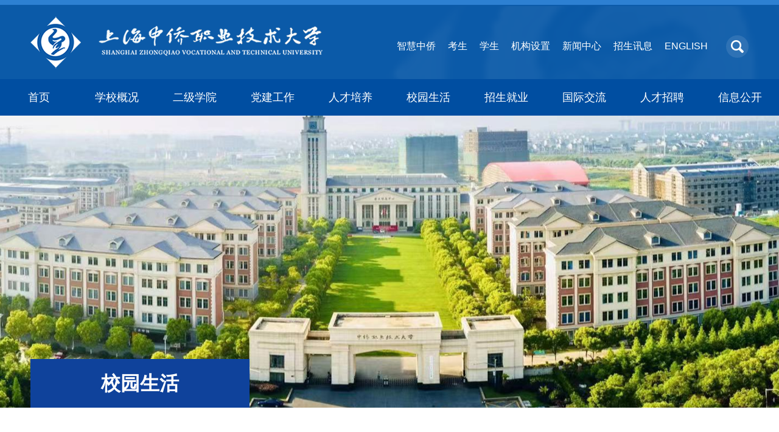

--- FILE ---
content_type: text/html
request_url: https://www.shzq.edu.cn/2017/0512/c3128a7424/page.htm
body_size: 6527
content:
<!DOCTYPE html>
<html  class="webplus-page"  >
<head>
<meta charset="utf-8">
<meta name="renderer" content="webkit" />
<meta http-equiv="X-UA-Compatible" content="IE=edge,chrome=1">
<meta name="viewport" content="width=device-width,user-scalable=0,initial-scale=1.0, minimum-scale=1.0, maximum-scale=1.0"/>
<title>【2017】艺术专业学生写生</title>
<meta name="keywords" content="上海中侨职业技术大学主页">
<meta name="description" content="上海中侨职业技术大学主页" >

<link type="text/css" href="/_css/_system/system.css" rel="stylesheet"/>
<link type="text/css" href="/_js/_portletPlugs/sudyNavi/css/sudyNav.css" rel="stylesheet" />
<link type="text/css" href="/_js/_portletPlugs/datepicker/css/datepicker.css" rel="stylesheet" />
<link type="text/css" href="/_js/_portletPlugs/simpleNews/css/simplenews.css" rel="stylesheet" />

<script language="javascript" src="/_js/sudy-jquery-autoload.js" jquery-src="/_js/jquery-2.x.min.js" sudy-wp-context="" sudy-wp-siteId="2"></script>
<script language="javascript" src="/_js/jquery-migrate.min.js"></script>
<script language="javascript" src="/_js2/loadStyle.js" sys-path="/_upload/site/1/style/100/100.css"  site-path="/_upload/site/00/02/2/style/102/102.css" ></script>
<script language="javascript" src="/_js2/grayscale.js"   ></script>
<script language="javascript" src="/_js/jquery.sudy.wp.visitcount.js"></script>
<script type="text/javascript" src="/_js/_portletPlugs/sudyNavi/jquery.sudyNav.js"></script>
<script type="text/javascript" src="/_js/_portletPlugs/wp_photos/layer/layer.min.js"></script>
<script type="text/javascript" src="/_js/_portletPlugs/datepicker/js/jquery.datepicker.js"></script>
<script type="text/javascript" src="/_js/_portletPlugs/datepicker/js/datepicker_lang_HK.js"></script>
<script type="text/javascript" src="/_upload/tpl/03/6e/878/template878/extends/extends.js"></script>
<script type="text/javascript" src="/_upload/tpl/03/6e/878/template878/js/iscroll.js"></script>
<link href="/_upload/tpl/03/6e/878/template878/favicon.ico" type="image/x-icon" rel="shortcut icon" />
<link rel="stylesheet" href="/_upload/tpl/03/6e/878/template878/style.css" type="text/css" />
<link rel="stylesheet" href="/_upload/tpl/03/6e/878/template878/mobile.css" type="text/css"/>
<link rel="stylesheet" href="/_upload/tpl/03/6e/878/template878/media.css" type="text/css"/>
<link rel="shortcut icon" href="/_upload/tpl/03/6e/878/template878/favicon.ico" />
<!--[if lt IE 9]>
	<script src="/_upload/tpl/03/6e/878/template878/extends/libs/html5.js"></script>
<![endif]-->
</head>
<body class="list">
<div class="wrapper header" id="header">
	<div class="inner">
		<div class="mod clearfix">
			<a class="navi-aside-toggle"></a>
			<div class="head-left" frag="面板1">
				<!--logo开始-->
				<div class="sitelogo" frag="窗口1" portletmode="simpleSiteAttri">
					<a href="/main.htm" title="返回上海中侨职业技术大学首页"><img src="/_upload/tpl/03/6e/878/template878/./images/logo.png" alt=""></a> 
				</div>
				<!--//logo结束-->
			</div>
			<div class="head-right">
				<div class="site-lang clearfix" frag="窗口5"> 
					
						
						<ul class="clearfix" data-nav-aside='{"title":"链接","index":1}'>
							
							<li class="links i1"><a href="https://portal.shzq.edu.cn" target="_blank">智慧中侨</a> </li>
							
							<li class="links i2"><a href="https://zsb.shzq.edu.cn" target="_self">考生</a> </li>
							
							<li class="links i3"><a href="https://xsc.shzq.edu.cn/2023/0224/c538a34626/page.htm" target="_self">学生</a> </li>
							
							<li class="links i4"><a href="http://www.shzq.edu.cn/3183/list.htm" target="_self">机构设置</a> </li>
							
							<li class="links i5"><a href="http://www.shzq.edu.cn/rdxw/list.htm" target="_self">新闻中心</a> </li>
							
							<li class="links i6"><a href="https://zsb.shzq.edu.cn" target="_blank">招生讯息</a> </li>
							
							<li class="links i7"><a href="https://en.shzq.edu.cn" target="_self">ENGLISH</a> </li>
							
						</ul>
						
					
				</div>
				<div class="opensearch"><img src="/_upload/tpl/03/6e/878/template878/./images/sous.png" alt=""></div>	
			</div> 
		</div>
	</div>
</div>
<!--End||head-->
<div class="searchbox" frag="窗口3" portletmode="search" style=" ">
			<!--搜索组件-->
		<div class="wp-search clearfix">
			<form action="/_web/_search/api/search/new.rst?locale=zh_CN&request_locale=zh_CN&context=&_p=YXM9MiZ0PTg3OCZkPTI2MDAmcD0zJmY9MiZhPTAmbT1TTiZ8Ym5uQ29sdW1uVmlydHVhbE5hbWU9MiY_" method="post" target="_blank">
				<div class="search-input">
					<input name="keyword" class="search-title" type="text" value="" onblur="if(this.value == '') { this.value = ''; }" onfocus="if(this.value == '') { this.value = ''; }" placeholder="请输入关键词..."/>
				</div>
				<div class="search-btn">
					<input name="submit" class="search-submit" type="submit" value=""/>
				</div>
			</form>
			<div class="close">X</div>
		</div>
		<!--//复制以上代码到自定义搜索-->
	
	<div class="bg"></div>
</div>	
<!--Start||nav-->
<div class="wrapper nav wp-navi" id="nav">
	<div class="inner clearfix">
		<div class="wp-panel">
			<div class="wp-window" frag="窗口4">
				
					<div class="navi-slide-head clearfix">
						<h3 class="navi-slide-title">导航</h3>
						<a class="navi-slide-arrow"></a> 
					</div>
					
					<ul class="wp-menu clearfix" data-nav-aside='{"title":"导航","index":0}'>
						
						<li class="menu-item i1">
							<a class="menu-link" href="http://www.shzq.edu.cn/main.htm" target="_self">首页</a>
							
						</li>
						
						<li class="menu-item i2">
							<a class="menu-link" href="/3125/list.htm" target="_self">学校概况</a>
							
							<em class="menu-switch-arrow"></em>
							<ul class="sub-menu">
								
								<li class="sub-item i2-1"><a class="sub-link" href="/3181/list.htm" target="_self">学校章程</a></li>
								
								<li class="sub-item i2-2"><a class="sub-link" href="https://www.shzq.edu.cn/2017/0508/c3182a32745/page.htm" target="_self">现任领导</a>
							<em class="menu-switch-arrow"></em>
							<ul class="sub-menu">
								
								<li class="sub-item i2-2-1"><a class="sub-link" href="/3215/list.htm" target="_self">理事会</a></li>
								
								<li class="sub-item i2-2-2"><a class="sub-link" href="https://www.shzq.edu.cn/2017/0508/c3182a32745/page.htm" target="_self">校领导班子</a></li>
								
							</ul>
							</li>
								
								<li class="sub-item i2-3"><a class="sub-link" href="/3183/list.htm" target="_self">机构设置</a>
							<em class="menu-switch-arrow"></em>
							<ul class="sub-menu">
								
								<li class="sub-item i2-3-1"><a class="sub-link" href="/3217/list.htm" target="_self">行政部门</a></li>
								
								<li class="sub-item i2-3-2"><a class="sub-link" href="/3218/list.htm" target="_self">党群组织</a></li>
								
							</ul>
							</li>
								
								<li class="sub-item i2-4"><a class="sub-link" href="#" target="_self">行政部门</a>
							<em class="menu-switch-arrow"></em>
							<ul class="sub-menu">
								
								<li class="sub-item i2-4-1"><a class="sub-link" href="https://hbc.shzq.edu.cn" target="_blank">后勤保卫处</a></li>
								
								<li class="sub-item i2-4-2"><a class="sub-link" href="https://lib.shzq.edu.cn/" target="_blank">图书馆</a></li>
								
								<li class="sub-item i2-4-3"><a class="sub-link" href="#" target="_self">信访办公室</a></li>
								
								<li class="sub-item i2-4-4"><a class="sub-link" href="http://117.144.202.152/index.asp" target="_blank">就业办公室</a></li>
								
								<li class="sub-item i2-4-5"><a class="sub-link" href="https://xsc.shzq.edu.cn" target="_blank">学生处</a></li>
								
								<li class="sub-item i2-4-6"><a class="sub-link" href="https://jwc.shzq.edu.cn" target="_blank">教务处</a></li>
								
								<li class="sub-item i2-4-7"><a class="sub-link" href="https://global.shzq.edu.cn" target="_blank">国际交流处</a></li>
								
								<li class="sub-item i2-4-8"><a class="sub-link" href="https://zsb.shzq.edu.cn/" target="_blank">招生办公室</a></li>
								
								<li class="sub-item i2-4-9"><a class="sub-link" href="https://rsc.shzq.edu.cn" target="_blank">人事处</a></li>
								
								<li class="sub-item i2-4-10"><a class="sub-link" href="https://cwc.shzq.edu.cn" target="_blank">财务处</a></li>
								
								<li class="sub-item i2-4-11"><a class="sub-link" href="https://dzb.shzq.edu.cn" target="_blank">党政办公室</a></li>
								
								<li class="sub-item i2-4-12"><a class="sub-link" href="https://dzb.shzq.edu.cn" target="_self">档案室</a></li>
								
								<li class="sub-item i2-4-13"><a class="sub-link" href="https://global.shzq.edu.cn" target="_self">产学研工作管理处</a></li>
								
								<li class="sub-item i2-4-14"><a class="sub-link" href="https://ghzlc.shzq.edu.cn" target="_self">规划与质量管理处</a></li>
								
							</ul>
							</li>
								
								<li class="sub-item i2-5"><a class="sub-link" href="#" target="_self">党群部门</a>
							<em class="menu-switch-arrow"></em>
							<ul class="sub-menu">
								
								<li class="sub-item i2-5-1"><a class="sub-link" href="https://dangjian.shzq.edu.cn" target="_blank">党委</a></li>
								
								<li class="sub-item i2-5-2"><a class="sub-link" href="https://dangjian.shzq.edu.cn" target="_blank">纪委</a></li>
								
								<li class="sub-item i2-5-3"><a class="sub-link" href="#" target="_self">党委组织部</a></li>
								
								<li class="sub-item i2-5-4"><a class="sub-link" href="#" target="_self">党委宣传部</a></li>
								
								<li class="sub-item i2-5-5"><a class="sub-link" href="/dwtzb/list.htm" target="_self">党委统战部</a></li>
								
								<li class="sub-item i2-5-6"><a class="sub-link" href="#" target="_self">党委教师工作部</a></li>
								
								<li class="sub-item i2-5-7"><a class="sub-link" href="#" target="_self">党委武装部</a></li>
								
								<li class="sub-item i2-5-8"><a class="sub-link" href="#" target="_self">党委学工部</a></li>
								
								<li class="sub-item i2-5-9"><a class="sub-link" href="https://gh.shzq.edu.cn" target="_blank">工会</a></li>
								
								<li class="sub-item i2-5-10"><a class="sub-link" href="https://tuanwei.shzq.edu.cn" target="_blank">团委</a></li>
								
								<li class="sub-item i2-5-11"><a class="sub-link" href="https://tuanwei.shzq.edu.cn" target="_blank">学生会</a></li>
								
								<li class="sub-item i2-5-12"><a class="sub-link" href="https://gh.shzq.edu.cn" target="_blank">妇委会</a></li>
								
								<li class="sub-item i2-5-13"><a class="sub-link" href="/xyh/list.htm" target="_self">校友会</a></li>
								
								<li class="sub-item i2-5-14"><a class="sub-link" href="/jjh/list.htm" target="_self">基金会</a></li>
								
								<li class="sub-item i2-5-15"><a class="sub-link" href="https://tuanwei.shzq.edu.cn" target="_blank">青年联合会</a></li>
								
							</ul>
							</li>
								
								<li class="sub-item i2-6"><a class="sub-link" href="/3184/list.htm" target="_self">校训校歌</a></li>
								
								<li class="sub-item i2-7"><a class="sub-link" href="/3185/list.htm" target="_blank">学校宣传片</a></li>
								
								<li class="sub-item i2-8"><a class="sub-link" href="/3186/list.htm" target="_self">中侨赋</a></li>
								
								<li class="sub-item i2-9"><a class="sub-link" href="/3187/list.htm" target="_self">媒体看中侨</a></li>
								
								<li class="sub-item i2-10"><a class="sub-link" href="https://law.shzq.edu.cn" target="_blank">依法治校</a></li>
								
								<li class="sub-item i2-11"><a class="sub-link" href="/xxgjzxwyh/list.htm" target="_self">学校国际咨询委员会</a></li>
								
								<li class="sub-item i2-12"><a class="sub-link" href="/3189/list.htm" target="_self">历史沿革</a>
							<em class="menu-switch-arrow"></em>
							<ul class="sub-menu">
								
								<li class="sub-item i2-12-1"><a class="sub-link" href="/lrld/list.htm" target="_self">历任领导</a></li>
								
							</ul>
							</li>
								
								<li class="sub-item i2-13"><a class="sub-link" href="/3190/list.htm" target="_self">交通路线</a></li>
								
								<li class="sub-item i2-14"><a class="sub-link" href="https://720yun.com/t/e2w8e5mgxjsdpaog1x" target="_blank">中侨全景漫游</a></li>
								
							</ul>
							
						</li>
						
						<li class="menu-item i3">
							<a class="menu-link" href="#" target="_self">二级学院</a>
							
							<em class="menu-switch-arrow"></em>
							<ul class="sub-menu">
								
								<li class="sub-item i3-1"><a class="sub-link" href="https://ma.shzq.edu.cn" target="_blank">马克思主义学院</a></li>
								
								<li class="sub-item i3-2"><a class="sub-link" href="https://hljk.shzq.edu.cn" target="_blank">护理与健康学院</a></li>
								
								<li class="sub-item i3-3"><a class="sub-link" href="https://jzgc.shzq.edu.cn" target="_blank">建筑工程学院</a></li>
								
								<li class="sub-item i3-4"><a class="sub-link" href="https://jjgl.shzq.edu.cn" target="_blank">经济与管理学院</a></li>
								
								<li class="sub-item i3-5"><a class="sub-link" href="https://prjd.shzq.edu.cn" target="_self">烹饪与酒店管理学院</a></li>
								
								<li class="sub-item i3-6"><a class="sub-link" href="https://spyp.shzq.edu.cn" target="_blank"> 食品药品学院</a></li>
								
								<li class="sub-item i3-7"><a class="sub-link" href="https://waiyu.shzq.edu.cn" target="_blank">外国语学院</a></li>
								
								<li class="sub-item i3-8"><a class="sub-link" href="https://xxgc.shzq.edu.cn" target="_blank">信息工程学院</a></li>
								
								<li class="sub-item i3-9"><a class="sub-link" href="https://yishu.shzq.edu.cn" target="_blank">艺术学院</a></li>
								
								<li class="sub-item i3-10"><a class="sub-link" href="https://znzz.shzq.edu.cn" target="_blank">智能制造学院</a></li>
								
								<li class="sub-item i3-11"><a class="sub-link" href="https://helsinki.shzq.edu.cn" target="_self">中侨赫尔辛基未来工程学院</a></li>
								
								<li class="sub-item i3-12"><a class="sub-link" href="https://jcb.shzq.edu.cn" target="_blank">基础教学部</a></li>
								
								<li class="sub-item i3-13"><a class="sub-link" href="https://guoji.shzq.edu.cn" target="_self">国际教育学院</a></li>
								
								<li class="sub-item i3-14"><a class="sub-link" href="https://jxjy.shzq.edu.cn" target="_blank">继续教育学院</a></li>
								
							</ul>
							
						</li>
						
						<li class="menu-item i4">
							<a class="menu-link" href="/1897/list.htm" target="_self">党建工作</a>
							
							<em class="menu-switch-arrow"></em>
							<ul class="sub-menu">
								
								<li class="sub-item i4-1"><a class="sub-link" href="https://dangjian.shzq.edu.cn" target="_self">党建在线</a></li>
								
							</ul>
							
						</li>
						
						<li class="menu-item i5">
							<a class="menu-link" href="https://jwc.shzq.edu.cn" target="_self">人才培养</a>
							
							<em class="menu-switch-arrow"></em>
							<ul class="sub-menu">
								
								<li class="sub-item i5-1"><a class="sub-link" href="#" target="_blank">产教融合办公室</a></li>
								
								<li class="sub-item i5-2"><a class="sub-link" href="https://jwc.shzq.edu.cn" target="_blank">教学管理</a></li>
								
								<li class="sub-item i5-3"><a class="sub-link" href="https://pjb.shzq.edu.cn" target="_self">教学合格性评估与建设</a></li>
								
								<li class="sub-item i5-4"><a class="sub-link" href="http://kc.shzqvc.cn" target="_blank">课程中心</a></li>
								
								<li class="sub-item i5-5"><a class="sub-link" href="https://rsc.shzq.edu.cn" target="_blank">师资队伍</a></li>
								
								<li class="sub-item i5-6"><a class="sub-link" href="https://xsc.shzq.edu.cn" target="_blank">学生管理</a></li>
								
								<li class="sub-item i5-7"><a class="sub-link" href="http://portals.zhihuishu.com/shzq" target="_blank">智慧树教育</a></li>
								
								<li class="sub-item i5-8"><a class="sub-link" href="https://www.icourse163.org/spoc/university/GDY120#/c" target="_blank">中侨MOOC慕课</a></li>
								
								<li class="sub-item i5-9"><a class="sub-link" href="https://cxcy.shzq.edu.cn" target="_blank">创新创业学院</a></li>
								
								<li class="sub-item i5-10"><a class="sub-link" href="https://mp.weixin.qq.com/s/8Gi0Ml2pYetaOnycA-FP4A" target="_self">低空经济产业学院</a></li>
								
								<li class="sub-item i5-11"><a class="sub-link" href="https:///www.shzq.edu.cn" target="_self">乡村振兴学院</a></li>
								
								<li class="sub-item i5-12"><a class="sub-link" href="https:///www.shzq.edu.cn" target="_self">中侨节卡机器人产业学院</a></li>
								
							</ul>
							
						</li>
						
						<li class="menu-item i6">
							<a class="menu-link" href="http://www.shzq.edu.cn/ssfc/list.htm" target="_self">校园生活</a>
							
							<em class="menu-switch-arrow"></em>
							<ul class="sub-menu">
								
								<li class="sub-item i6-1"><a class="sub-link" href="https://tuanwei.shzq.edu.cn" target="_blank">中侨青年</a></li>
								
								<li class="sub-item i6-2"><a class="sub-link" href="https://lib.shzq.edu.cn/" target="_blank">图书馆</a></li>
								
								<li class="sub-item i6-3"><a class="sub-link" href="http://shzq.yiban.cn/" target="_blank">易班网</a></li>
								
								<li class="sub-item i6-4"><a class="sub-link" href="https://gh.shzq.edu.cn" target="_blank">教工之家</a></li>
								
								<li class="sub-item i6-5"><a class="sub-link" href="https://hbc.shzq.edu.cn" target="_blank">后勤服务</a></li>
								
								<li class="sub-item i6-6"><a class="sub-link" href="https://wmcj.shzq.edu.cn" target="_blank">文明创建</a></li>
								
								<li class="sub-item i6-7"><a class="sub-link" href="https://jcb.shzq.edu.cn" target="_blank">阳光体育大联赛</a></li>
								
								<li class="sub-item i6-8"><a class="sub-link" href="https://uedf.shzq.edu.cn/" target="_blank">中侨大学教育发展基金会</a></li>
								
							</ul>
							
						</li>
						
						<li class="menu-item i7">
							<a class="menu-link" href="https://zsb.shzq.edu.cn" target="_blank">招生就业</a>
							
							<em class="menu-switch-arrow"></em>
							<ul class="sub-menu">
								
								<li class="sub-item i7-1"><a class="sub-link" href="https://zsb.shzq.edu.cn" target="_blank">阳光招生</a></li>
								
								<li class="sub-item i7-2"><a class="sub-link" href="https://www.shzq.edu.cn/cjcx/list.htm" target="_blank">招考成绩查询</a></li>
								
								<li class="sub-item i7-3"><a class="sub-link" href="https://jy.shzq.edu.cn/" target="_blank">就业信息服务网</a></li>
								
							</ul>
							
						</li>
						
						<li class="menu-item i8">
							<a class="menu-link" href="https://guoji.shzq.edu.cn" target="_blank">国际交流</a>
							
							<em class="menu-switch-arrow"></em>
							<ul class="sub-menu">
								
								<li class="sub-item i8-1"><a class="sub-link" href="https://guoji.shzq.edu.cn" target="_self">国际部</a></li>
								
								<li class="sub-item i8-2"><a class="sub-link" href="https://guoji.shzq.edu.cn" target="_self">国际教育学院</a></li>
								
								<li class="sub-item i8-3"><a class="sub-link" href="https://guoji.shzq.edu.cn" target="_self">国际交流处</a></li>
								
							</ul>
							
						</li>
						
						<li class="menu-item i9">
							<a class="menu-link" href="https://rsc.shzq.edu.cn" target="_self">人才招聘</a>
							
						</li>
						
						<li class="menu-item i10">
							<a class="menu-link" href="https://dzb.shzq.edu.cn" target="_blank">信息公开</a>
							
							<em class="menu-switch-arrow"></em>
							<ul class="sub-menu">
								
								<li class="sub-item i10-1"><a class="sub-link" href="https://www.shzq.edu.cn/zwgk/list.htm" target="_self">政务公开栏</a></li>
								
								<li class="sub-item i10-2"><a class="sub-link" href="https://www.shzq.edu.cn/xzgg/list.htm" target="_self">党务公开栏</a></li>
								
								<li class="sub-item i10-3"><a class="sub-link" href="https://www.shzq.edu.cn/159/list.htm" target="_self">所有通知</a></li>
								
								<li class="sub-item i10-4"><a class="sub-link" href="/zlnb/list.htm" target="_self">学校质量年报</a></li>
								
							</ul>
							
						</li>
						
					</ul>
					
				
			</div>
		</div>
	</div>
</div>
<!--aside导航-->
<div class="wp-navi-aside" id="wp-navi-aside">
	<div class="aside-inner">
	<div class="navi-aside-wrap"></div>
	</div>
	<div class="navi-aside-mask"></div>
</div>
<div class="wp-wrapper" id="container-1">
	<div class="wp-inner" frag="面板84">
		<div class="l-banner" frag="窗口84" portletmode="simpleColumnAttri">
			
				<img border="0" style="margin:0 auto;" src="" data-imgsrc="/_upload/tpl/03/6e/878/template878/images/list_banner.png">
			
		</div>
	</div>
</div>
<div class="wrapper" id="l-container">
	<div class="inner">
		<div class="mod clearfix">
			<div class="col_menu">
				<div class="col_menu_head">
					<h3 class="col_name" frag="窗口13" portletmode="simpleColumnAnchor">
						<span class="col_name_text">
						<span class='Column_Anchor'>校园生活</span>
						</span>
					</h3>
					<a class="column-switch"></a>
				</div> 
			</div>
			<div class="col_news clearfix">
				<div class="col_news_box"> 
					<div class="infobox">
						<div class="article" frag="窗口133" portletmode="simpleArticleAttri">
							<link type="text/css" href="/_upload/site/00/02/2/style/127/127.css" rel="stylesheet" /> 

							  <h1 class="arti_title">【2017】艺术专业学生写生</h1>
							  <h2 class="arti_title"></h2>
							  <p class="arti_metas"><span class="arti_update">时间：2017-04-25</span><span class="arti_views">浏览：<span class="WP_VisitCount" url="/_visitcountdisplay?siteId=2&type=3&articleId=7424">1263</span></span></p>
							  <div class="entry">
								<div class="read"><div class='wp_articlecontent'><p><img data-layer="photo" src="/_upload/article/images/9e/8f/27b518fd4a3594c2853c2de821cb/e5e7dec3-f4ca-47f0-835c-804261445de7.jpg" original-src="/_upload/article/images/9e/8f/27b518fd4a3594c2853c2de821cb/e5e7dec3-f4ca-47f0-835c-804261445de7_d.jpg" style="float:none;" sudyfile-attr="{'title':'_DSC0119.JPG'}" /></p><p><img data-layer="photo" src="/_upload/article/images/9e/8f/27b518fd4a3594c2853c2de821cb/3943a3e7-4564-4a11-80f5-5f1533dbcec8.jpg" original-src="/_upload/article/images/9e/8f/27b518fd4a3594c2853c2de821cb/3943a3e7-4564-4a11-80f5-5f1533dbcec8_d.jpg" style="float:none;" sudyfile-attr="{'title':'_DSC0131.JPG'}" /></p><p><img data-layer="photo" src="/_upload/article/images/9e/8f/27b518fd4a3594c2853c2de821cb/0a4d1322-e738-4006-9ac5-8a747779dfb9.jpg" original-src="/_upload/article/images/9e/8f/27b518fd4a3594c2853c2de821cb/0a4d1322-e738-4006-9ac5-8a747779dfb9_d.jpg" style="float:none;" sudyfile-attr="{'title':'_DSC0134.JPG'}" /></p><p><img data-layer="photo" src="/_upload/article/images/9e/8f/27b518fd4a3594c2853c2de821cb/9b322b66-f541-4ff6-88a6-d40685b4d89c.jpg" original-src="/_upload/article/images/9e/8f/27b518fd4a3594c2853c2de821cb/9b322b66-f541-4ff6-88a6-d40685b4d89c_d.jpg" style="float:none;" sudyfile-attr="{'title':'_DSC0141.JPG'}" /></p><p><img data-layer="photo" src="/_upload/article/images/9e/8f/27b518fd4a3594c2853c2de821cb/df1a81f7-02f7-40f0-9c59-47a4d9b9aa01.jpg" original-src="/_upload/article/images/9e/8f/27b518fd4a3594c2853c2de821cb/df1a81f7-02f7-40f0-9c59-47a4d9b9aa01_d.jpg" style="float:none;" sudyfile-attr="{'title':'_DSC0109.JPG'}" /></p><p><img data-layer="photo" src="/_upload/article/images/9e/8f/27b518fd4a3594c2853c2de821cb/04901a91-dc9b-4a7d-b940-d344f0b94e9a.jpg" original-src="/_upload/article/images/9e/8f/27b518fd4a3594c2853c2de821cb/04901a91-dc9b-4a7d-b940-d344f0b94e9a_d.jpg" style="float:none;" sudyfile-attr="{'title':'_DSC0068.JPG'}" /></p><p><img data-layer="photo" src="/_upload/article/images/9e/8f/27b518fd4a3594c2853c2de821cb/813b1432-c445-4534-8996-016288baf1e6.jpg" original-src="/_upload/article/images/9e/8f/27b518fd4a3594c2853c2de821cb/813b1432-c445-4534-8996-016288baf1e6_d.jpg" style="float:none;" sudyfile-attr="{'title':'DSC_1876.JPG'}" /></p><p><img data-layer="photo" src="/_upload/article/images/9e/8f/27b518fd4a3594c2853c2de821cb/794810df-4c87-48f5-8d99-4004ee10fca8.jpg" original-src="/_upload/article/images/9e/8f/27b518fd4a3594c2853c2de821cb/794810df-4c87-48f5-8d99-4004ee10fca8_d.jpg" style="float:none;" sudyfile-attr="{'title':'DSC_1890.JPG'}" /></p><p><br /></p></div></div>
							  </div>
							
						</div>
					</div> 
				</div>
				<div class="newhot">
					<div class="post new mbox" frag="窗口70">
						<div class="tt">
							 <span class="title" frag="标题">最近更新</span>  
						</div>			
						<div class="con">
							
								<ul class="news_list clearfix">
									
									<li class="news n1">
										 <div class="news_title yh"><a href='https://mp.weixin.qq.com/s/eTWTVI1c2SgM-ddhT226zQ' target='_blank' title='一键收藏！上海中侨职业技术大学2026寒假服务指南已上线'>一键收藏！上海中侨职业技术大学2026寒假服务指南已上...</a></div>
									</li>   
									
									<li class="news n2">
										 <div class="news_title yh"><a href='https://mp.weixin.qq.com/s/GKGH4GbCwHg0K8L0fo6IKA' target='_blank' title='上海中侨职业技术大学教师综合能力提升系列培训圆满结束'>上海中侨职业技术大学教师综合能力提升系列培训圆满结...</a></div>
									</li>   
									
									<li class="news n3">
										 <div class="news_title yh"><a href='https://mp.weixin.qq.com/s/CPMRHNdH5kASUPP_ZUJdSg' target='_blank' title='民建金山区委中侨支部正式成立'>民建金山区委中侨支部正式成立</a></div>
									</li>   
									
									<li class="news n4">
										 <div class="news_title yh"><a href='https://mp.weixin.qq.com/s/bmJ89bxTE6duQY3RJ73nDg' target='_blank' title='蓄力赋能，深学笃行——中侨大学开展教师综合能力提升培训'>蓄力赋能，深学笃行——中侨大学开展教师综合能力提升培...</a></div>
									</li>   
									
									<li class="news n5">
										 <div class="news_title yh"><a href='https://mp.weixin.qq.com/s/PgwrWGZKYyMfnVU4Lu88Gg' target='_blank' title='上海中侨职业技术大学召开第一届教代会、工代会第五次会议'>上海中侨职业技术大学召开第一届教代会、工代会第五次...</a></div>
									</li>   
									
									<li class="news n6">
										 <div class="news_title yh"><a href='https://mp.weixin.qq.com/s/3yU6Lp8ALAldqUFySeqx3w' target='_blank' title='2025年高校毕业生就业协会年会暨第三届全国大学生就业创业博览会在上海举行'>2025年高校毕业生就业协会年会暨第三届全国大学生就业...</a></div>
									</li>   
									
									<li class="news n7">
										 <div class="news_title yh"><a href='https://mp.weixin.qq.com/s/NNkKBync3NYP094olbeXJg' target='_blank' title='2025年高校毕业生就业协会年会平行论坛之高校思政与就业工作融合发展论坛在上海召开'>2025年高校毕业生就业协会年会平行论坛之高校思政与就...</a></div>
									</li>   
									
									<li class="news n8">
										 <div class="news_title yh"><a href='https://mp.weixin.qq.com/s/m-QyUwRzzNOMRhVcFebtUw' target='_blank' title='全国工业互联网创新行业产教融合共同体在沪启动'>全国工业互联网创新行业产教融合共同体在沪启动</a></div>
									</li>   
									
								</ul>											
							
						</div>
					</div>
					
				</div>
			</div>
			<div class="clear"></div>
		</div>
	</div>
</div>
<!--End||content-->
<!--Start||footer-->
<div class="wrapper footer" id="footer">
	<div class="inner">
		<div class="mod clearfix">
			<div class="foot-left"  >
				<img src="/_upload/tpl/03/6e/878/template878/./images/foot_logo.png" alt="">
				<div class="fnav clearfix" frag="窗口95"> 
					<div class="name">快速链接</div>
					
						
						<ul class="clearfix">
							
							<li class="flinks i1"><a href="https://jw.shzq.edu.cn/sso/ddlogin" target="_blank">教务管理</a> </li>
							
							<li class="flinks i2"><a href="http://kc.shzqvc.cn" target="_blank">课程中心</a> </li>
							
							<li class="flinks i3"><a href="http://shzq.yiban.cn/" target="_blank">中侨易班</a> </li>
							
							<li class="flinks i4"><a href="https://yywz.shzq.edu.cn" target="_blank">语言文字工作</a> </li>
							
							<li class="flinks i5"><a href="http://117.144.205.196/" target="_blank">毕业综合实践管理</a> </li>
							
						</ul>
						
					
				</div>
			</div>
			<div class="foot-right" frag="窗口91">
				<div class="shares clearfix">
					
						<ul class="clearfix">
							
							<li class="i1 ">
								<a href="javascript:void(0);" target="_self"></a> 
								<div class="con"></div>
							</li> 
						   
							<li class="i2 ">
								<a href="javascript:void(0);" target="_self"></a> 
								<div class="con"><img src='/_upload/article/images/0a/44/4a04b30540ffb0870996d684ee07/6423c972-a288-4fae-b1e0-47e12c6e6414_s.png' width='100' /></div>
							</li> 
						   
							<li class="i3 ">
								<a href="javascript:void(0);" target="_self"></a> 
								<div class="con"></div>
							</li> 
						   
							<li class="i4 ">
								<a href="javascript:void(0);" target="_self"></a> 
								<div class="con"></div>
							</li> 
						   
							<li class="i5 ">
								<a href="javascript:void(0);" target="_self"></a> 
								<div class="con"></div>
							</li> 
						   
							<li class="i6 ">
								<a href="javascript:void(0);" target="_self"></a> 
								<div class="con"></div>
							</li> 
						   
							<li class="i7 ">
								<a href="javascript:void(0);" target="_self"></a> 
								<div class="con"></div>
							</li> 
						   
						</ul>
					
				</div>
				<div class="dz">
					<div>学校地址：上海市金山区漕廊公路3888号</div>
					<div>电话：021-31616009 传真：021-31616013 </div> 
				</div>
			</div>
			<div class="bq"  frag="窗口90" portletmode="simpleSiteAttri"> 
				<p class="copyright"><span>版权所有：上海中侨职业技术大学</span><span><a href="https://beian.miit.gov.cn/" target="_blank">沪ICP备11045909号-1</a></span><span><a href="http://www.beian.gov.cn/portal/registerSystemInfo?recordcode=31011602001219" target="_blank"><img src="/_upload/tpl/03/6e/878/template878/images/bah.png">沪公网安备 31011602001219号</a></span></p> 
			</div>
		</div>
	</div>
</div>
<!--End||footer-->
</body>
<script type="text/javascript" src="/_upload/tpl/03/6e/878/template878/js/comcus.js"></script>
<script type="text/javascript" src="/_upload/tpl/03/6e/878/template878/js/list.js"></script>
<script type="text/javascript" src="/_upload/tpl/03/6e/878/template878/js/app.js"></script>
<script type="text/javascript">
$(function(){
	// 初始化SDAPP
	new SDAPP({
		"menu":{
			type:"aside"
		}
	});
});
</script>
</html>
 <img src="/_visitcount?siteId=2&type=3&articleId=7424" style="display:none" width="0" height="0"/>

--- FILE ---
content_type: text/html;charset=UTF-8
request_url: https://www.shzq.edu.cn/_visitcountdisplay?siteId=2&type=3&articleId=7424
body_size: -102
content:
1278


--- FILE ---
content_type: text/css
request_url: https://www.shzq.edu.cn/_upload/tpl/03/6e/878/template878/style.css
body_size: 9548
content:
@charset "utf-8";
html,body,h1,h2,h3,h4,h5,h6,div,dl,dt,dd,ul,ol,li,p,blockquote,pre,hr,figure,table,caption,th,td,form,fieldset,legend,input,button,textarea,menu{ margin:0; padding:0; }
header,footer,section,article,aside,nav,hgroup,address,figure,figcaption,menu,details{ display:block; }
table{ border-collapse:collapse; border-spacing:0; }
caption,th{ text-align:left; font-weight:normal; }
html,body,fieldset,img,iframe,abbr{ border:0;}
img{vertical-align:top;}
html{ overflow-x:hidden; }
i,cite,em,var,address,dfn{ font-style:normal; }
[hidefocus],summary{ outline:0; }
li{ list-style:none; }
h1,h2,h3,h4,h5,h6,small{ font-size:100%; }
sup,sub{ font-size:83%; }
pre,code,kbd,samp{ font-family:inherit; }
q:before,q:after{ content:none; }
textarea{ overflow:auto; resize:none; }
label,summary{ cursor:default; }
a,button{ cursor:pointer; }
h1,h2,h3,h4,h5,h6,em,strong,b{ font-weight:bold; }
del,ins,u,s,a,a:hover{ text-decoration:none; }
body,textarea,input,button,select,keygen,legend{ font:13px/1 arial,\5b8b\4f53; color:#333; outline:0; }
html.isshowsearch{overflow: hidden; }
:focus { outline:0; }
/*备用样式表*/
.none { display:none; }
.wcb{ width:100%; height:30px; border:2px dashed #97CBE0; }
.hidden { visibility:hidden; }
.clear { width:100%; height:0; line-height:0; font-size:0; overflow:hidden; clear:both; display:block; _display:inline; }
.clearfix:after{clear: both;content: "";display: block;height:0;visibility: hidden;}
.clearfix{ display: block; *zoom:1; }
.icon{display:inline-block;width: 32px;height: 32px;vertical-align:middle;background:url(images/icon.png) no-repeat;}
/*css3扩展*/
body:before {content: ""; position: fixed; top: -10px; left: 0; z-index: 110; width: 100%; height: 10px;
 
}
::-webkit-input-placeholder { color:#ccc;}
:-moz-placeholder {color:#ccc;}
::-moz-placeholder { color:#ccc;}
:-ms-input-placeholder { color:#ccc;}
/**布局开始**/
body {line-height:1;font-size: 13px;font-family: "Arial","Microsoft YaHei","\u5b8b\u4f53", Tahoma, Geneva, sans-serif;color:#333;}
p{line-height:1.75;}
a {color:#333; text-decoration:none; transition:all 0.4s ease-in-out; }
a:hover { color:#095ab5; }
/*页面尺寸*/
.wrapper { width:100%; margin:0 auto;  }
.wrapper .inner {width: 1380px;margin:0 auto;} /**页面全局宽度**/
/*headtop*/
#headtop{background: #666;}
#headtop .inner{}
.headtop .top-left{float: left;}
.headtop .top-right{float:right;}
/*head开始*/
#header {background: #0b5aa8 url('images/head_bg.png') no-repeat center top;border-top: 8px solid #2d80d2;}
#header .inner{/* height: 150px; */position:relative;}
.header .sitelogo{float:left;margin: 10px 0;}
.header .sitetitle {display:inline-block;margin-top: 28px;margin-left:10px;font-size:32px;font-weight:bold;color:#fff;} /**站点名称**/
.header .head-left{float:left;display:inline-block;}
.header .head-main{float:left;margin-top:10px;}
.header .head-right{float:right;margin-top: 50px;/* width:200px; */}
/*rale样式*/
 
/*lang样式*/
.site-lang{float: left;}
.site-lang ul{float:right;}
.site-lang ul li.links{float:left;}
.site-lang ul li.links a{line-height: 35px;margin: 0px 10px;font-size: 16px;color: #fff;display: block;}
.site-lang ul li.links a:hover{color:#fff;}
/*默认主导航样式*/
#nav{background: #004ea1;}
#nav .inner{}
#nav .inner .wp-panel{}/*导航*/
#nav .inner .wp-panel .wp-window{}
#nav .inner .wp-panel .navbg{position:absolute; z-index:-1;left:0;right:0;top:0;bottom:0; width:auto; height:100%;background:#fff;opacity:.7;filter:alpha(opacity=70);}
/*导航样式：后台绑定时也可以定义配置*/
.nav .wp-menu {margin:0 auto}
.nav .wp-menu .menu-item {display: inline-block; float: left; position: relative;}
.nav .wp-menu .menu-item.i1 { background:none;}
.nav .wp-menu .menu-item a > .menu-switch-arrow{ display: none; width:20px; height:20px; background:url(images/nav_j.png) no-repeat center center;vertical-align:middle; }
.nav .wp-menu .menu-item a.menu-link {display: inline-block;padding: 0 31px;line-height: 60px;color: #FFFFFF;font-size: 20px;}
.nav .wp-menu .menu-item.hover a.menu-link,
.nav .wp-menu .menu-item a.hover{background-color:#1384e2; text-decoration: none; color: #eee;}
.nav .sub-menu {display: none;position: absolute;left: 0;top: 60px;min-width: 100%;width:auto;z-index: 100;background:#fff;}
.nav .sub-menu .sub-item { position: relative; white-space: nowrap; vertical-align: top; _zoom:1;}
.nav .sub-menu .sub-item a {display: block;color: #000;height: 40px;line-height: 40px;padding: 0 17px;font-size: 14px;background:none;}
.nav .sub-menu .sub-item.hover> a,
.nav .sub-menu .sub-item a:hover{ color: #fff; background-color:#1384e2; display: block; }
.nav .sub-menu .sub-menu { left: 100%; top:0px; z-index: 200; background:#fff;}
/**主页banner开始**/
#banner {/* background: #e7e2df; */border-bottom: 8px solid #3786d5;}
#banner .inner {width: 100%;/* max-width: 1345px; */text-align: center;position:relative;}
/**主体模块样式**/
#m-container {}
#m-container .inner {}
/**首页三列布局**/
.mod {}
.mbox {}

 
/**标题栏新闻窗口**/
.post {  position: relative;}
.post .tt {display:inline-block;width:100%;border-bottom: 0px solid #e6e6e6;margin-bottom: 30px;} /**标题栏**/
.post .tt .tit {/* display:inline-block; *//* float:left; */font-size: 24px;font-weight:normal;text-align: center;} /**标题字体**/
.post1 .tt .tit{text-align: left;}
.post .tt .tit .title {display:block;line-height: 34px;color: #0b5aa8;font-family:"Microsoft yahei";font-weight: bold;}
.post .tt .tit .en{font-size: 15px;color:#8f8f8f;font-weight: normal;}
.post .tt .tit .name{ display:none; line-height:16px; color:#333; }/*栏目别名*/
.post .con {  margin:0 auto; }
.post .con .wp_article_list .list_item { border-bottom:1px dashed #ccc; } /**新闻列表**/
.post .con .wp_article_list .list_item .Article_Index { background:url(images/li.gif) no-repeat center; }
.post .more_btn {display:inline-block;*display:inline; *zoom:1; height: 20px;/* margin-top: 10px; */line-height: 20px;float:right;position: absolute;top: 20px;right: 0;}
.post .more_btn .more_text,.post .more_btn a {font-size: 16px; cursor:pointer;} 
.post .more_btn a{color:#267dd0;} 
.post .more_btn a:hover{color:#666;} 
 
 
/**自定义新闻列表**/
.news_list { }
.news_list li.news {line-height: 34px;padding-left:0px;} /**标题图标**/
.news_list li.news span.news_title { float:left; }/*标题*/
.news_list li.news span.news_title img {vertical-align: middle;}
.news_list li.news span.news_meta {float:right;margin-left:2px;color: #9C9C9C;}/*属性*/
.news_list li.news .news_time,
.news_list li.news .news_time span{color: #666;}/*发布时间*/
.news_list li.news .news_icon {display:inline-block;margin:0 auto; border:0px solid red;}
.news_list li.news .news_text { }/*默认简介*/
.news_list li.news .news_bg {position:absolute; left:0px;bottom:0px; right:0px; height:30px; background:#000; opacity:.7; filter:Alpha(opacity=70);}
.news_list li.news p {line-height:34px;}
 
/*日历新闻样式2*/
.rili2{}
.rili2 .con{  }
.rili2 .news_list {}
.rili2 .news_list li.news{margin-bottom: 30px;background: #fff;float: left;width: 47%;margin-right: 3%;/* transition: all ease-in-out 0.3s; */}
.rili2 .news_list li.news .news_date{float: left;width: 120px;margin-right: -120px;background: #0b5aa8;text-align: right;height: 175px;box-sizing: border-box;padding: 30px 15px;transition: all ease-in-out 0.3s;}
.rili2 .news_list li.news .news_date .news_year{line-height: 40px;font-size: 40px; color:#fff; font-weight: bold;text-align: right; transition:all 0.4s ease-in-out;}
.rili2 .news_list li.news .news_date .news_days{line-height: 40px; font-size: 14px; color: #fff; margin-bottom: 10px;position: relative;}
.rili2 .news_list li.news .news_date .news_days:after{content:"";display: block;width: 25px;height: 1px;background: #fff;position: absolute;right:0;bottom:0;}
.rili2 .news_list li.news .news_wz{margin-left: 120px;padding: 30px;} 
.rili2 .news_list li.news .news_title{line-height: 23px; font-size: 16px;color:#000;margin-bottom: 20px;} 
.rili2 .news_list li.news .news_title a{color:#000;transition: all ease-in-out 0.3s;}
.rili2 .news_list li.news .entermore{line-height: 23px; font-size: 15px;color:#000;transition: all ease-in-out 0.3s;} 
.rili2 .news_list li.news .source{color:#FFF;font-size: 14px;text-align: right;}
.rili2 .news_list li.news .source a{color:#fff}
.rili2 .news_list li.news:hover .news_date .news_year{ }
.rili2 .news_list li.news:hover .news_date .news_days{ }
.rili2 .news_list li.news:hover{background: url(./images/main4_ico.png) right center no-repeat;box-shadow: -1px 5px 16px 0px #d6d6d6;}
.rili2 .news_list li.news:hover .news_date{background: #3887d5;}
.rili2 .news_list li.news:hover .news_title a,.rili2 .news_list li.news:hover .entermore{color:#3887d5}
/***********************************************************
 * 列表页
 */
/**首页三列布局**/
/**列表页**/
/*栏目图片*/
.l-banner{height: 480px;background-position:center center;background-repeat:no-repeat;text-align:center;}
.l-banner img{display:none;height:100%;vertical-align:top;}
/**主体列表页开始**/
#l-container {}
#l-container .inner {padding: 0 0px;}
/**主体文章页开始**/
#d-container {}
#d-container .inner {background:#fff;}

.col_menu {width: 360px;  position:relative;text-align: center;margin-top: -80px;} 
.col_menu .l-qh{ margin-bottom:10px;}
.col_menu .col_menu_head {background: #0f429b;}/**位置栏目背景**/
.col_menu .col_menu_head h3.col_name {font-size: 32px;font-weight: bold;color:#fff;}/**位置栏目字体**/
.col_menu .col_menu_head h3.col_name .col_name_text { display:block; line-height: 80px; /* padding:0px 5px 0px 30px; */}/**栏目名称图标**/
.col_menu .col_menu_con{border:1px solid #e4e4e4;display: none;position: absolute;width: 100%;z-index: 1;}
/*栏目列表*/
.col_list{}
.col_list .wp_listcolumn { border-top:0px solid #2867A0; border-bottom:0px solid #fff; }
.col_list .wp_listcolumn .wp_column a {color:#333;font-size: 18px;font-weight:normal;background: #ededed;border-top:0px solid #fff;/* border-bottom: 1px solid #F6EAEA; */line-height: 60px;display: block;text-align: center;}
.col_list .wp_listcolumn .wp_column a .column-name{ padding:0}
.col_list .wp_listcolumn .wp_column a:hover,
.col_list .wp_listcolumn .wp_column a.selected { color:#fff; background:#0b5aa8; } 
.col_list .wp_listcolumn .wp_column a.selected span.column-name{color: #fff;}
.col_list .wp_listcolumn .wp_subcolumn .wp_column a{ color:#454545;background:none; border-top:1px solid #fff; border-bottom:1px solid #bbb;}
.col_list .wp_listcolumn .wp_column.parent > a .column-name{font-weight:bold; color:#0f429b;}
/*二级子栏目**/
.col_list .wp_listcolumn .wp_column .sub_list a {color:#333;/* border-top:1px solid #eee; */margin-top:-1px;} 	
.col_list .wp_listcolumn .sub_list a .column-name {display:inline-block;line-height: 28px;padding: 5px 10px 5px 44px;cursor:pointer;}
.col_list .wp_listcolumn .sub_list a:hover,
.col_list .wp_listcolumn .wp_column a.selected {font-weight:bold; font-weight:bold;color:#0f429b;} 
/*三级子栏目**/
.col_list .wp_listcolumn .wp_column .sub_list .sub_list a{} 	
.col_list .wp_listcolumn .sub_list .sub_list a .column-name {padding: 5px 10px 5px 60px;cursor:pointer;}
.col_list .wp_listcolumn .sub_list .sub_list a :hover,
.col_list .wp_listcolumn .sub_list .sub_list a.selected {font-weight:bold; color:#0f429b;} 
/**栏目新闻**/
.col_news {width: 100%;min-height:500px;/* float:right; */margin-top: 55px;} 
.col_news .col_news_box{margin-left: 0;float: left;width: 69%;}
.newhot{float: right;width: 27.5%;}
.newhot .tt{margin-bottom: 0;background: #004080;}
.newhot .tt .title{line-height: 50px;padding-left: 20px;color:#fff;font-size: 16px;}
.newhot .con{border:1px solid #e5e5e5;padding: 10px 20px 0;}
.newhot li.news,.newhot li.news a{line-height: 50px;font-size: 16px;color: #4b4949;}
.hot{margin-top: 40px;}
.col_news{margin-bottom:60px}
.wp_paging{float:none;margin:10px 0 0;text-align:center;font-size:14px}
.page_nav a,.pagingJump{border:1px solid #e6e6e6}
.wp_paging li a{height:35px;line-height:35px;padding:0 20px;}
.wp_paging li{float:none;height:35px;line-height:35px}
.wp_paging li input{height:33px;line-height:33px;margin:0;width:60px}
.wp_paging li span, .wp_paging li a{height:35px;line-height:35px;}
.wp_paging li a:hover{background:#004080;color:#fff;}
.col_news_head {margin-bottom: 30px;border: 1px solid #eee;padding: 0px 10px;}
.col_metas .col_title { display:inline-block; /* float:left; */ height: 48px; line-height: 48px; }  /**当前栏目**/
.col_metas .col_title h2 {display:inline-block;font-size: 24px;font-family:"Microsoft yahei";font-weight: bold;color: #0b5aa8;/* border-bottom: 3px solid #CBCBCB; */}
.col_metas .col_path {white-space:nowrap;height: 46px;line-height: 46px;color: #666;} /**当前位置**/
.col_metas .col_path a{color: #2F2F2F;} 
.col_news_list .news_list li.news .imgs{width: 263px;height: 200px;float: left;}
.col_news_list .news_list li.news .imgs img{width:100%;height: 100%;display: block;}
.col_news_list .news_list li.news .wz{margin-left: 260px;padding:38px 34px;}
.col_news_list .news_list li.news{border: 1px solid #e5e5e5;margin-bottom:30px}
.col_news_list .news_list li.news .news_title{float:none; font-size: 20px;white-space: nowrap;overflow: hidden;text-overflow: ellipsis;font-weight: bold;margin-bottom: 20px;}
.col_news_list .news_list li.news .news_text{font-size: 15px;color:#737373;line-height: 24px;max-height: 72px;}
.col_news_list .news_list li.news .imgs.noimg{background:#0c5ba8 url(./images/list_ico_bg.png) center no-repeat;background-size:contain}
.col_news_list .news_list li.news .news_meta{ }
.col_news_list .wp_article_list .list_item {} /**栏目新闻列表**/
.col_news_list .wp_article_list .list_item .Article_Index {}  /**栏目新闻图标序号**/
.col_news_list .wp_entry,.col_news_list .wp_entry p { line-height:1.75; font-size:14px; color:#333;}
.col_news_list .wp_entry p { margin-bottom:10px;}
.col_news_list .wp_entry table{ margin-bottom:4px;}
.col_news_list .wp_entry img { max-width:680px; _width:expression(this.width > 680 ? "680px" : this.width); } /**列表页文章图片大小限制**/
/**文章页**/
.infobox {padding: 10px 0px; margin:0 auto; width:auto;}
.article {/* padding-top:10px; */padding-bottom: 10px;}
.article h1.arti_title {line-height: 36px;font-family: "Microsoft YaHei";font-size:22px;text-align:center;color: #004080;} /**文章标题**/
.article h2.arti_title {line-height: 34px;font-family: "Microsoft YaHei";font-size: 17px;text-align:center;color: #05498d;} /**文章副标题**/
.article .arti_metas {padding: 12px 0;text-align:center;border-bottom: 1px solid #ececec;}
.article .arti_metas span { margin:0 5px; font-size: 13px; color: #333;}/**文章其他属性**/
.article .entry { margin:0 auto; overflow:auto;margin-top: 20px;} /**文章内容**/
.article .entry .read,.article .entry .read p { line-height:1.75; font-size:14px; color:#333;}  /**阅读字体**/
.article .entry .read p { margin-bottom:10px;}
.article .entry .read img {margin:0 auto; max-width:940px; _width:expression(this.width > 940 ? "940px" : this.width);display:block }   /**文章阅读部分图片大小限制**/
.article .entry .read table{margin:0 auto; border:none;}
/**页脚开始**/
#footer {background: #0b5aa7;}
#footer .inner {padding:22px 0px 0;position:relative;}
#footer .inner .mod{}
#footer .inner .foot-left{float:left; margin-bottom: 40px;}
#footer .inner .foot-left .name{color: #fff;font-size: 15px;margin-bottom: 15px;}
#footer .inner .foot-left img{margin-bottom: 25px;max-width: 90%;}
#footer .inner .flinks{float: left;margin-right:15px;}
#footer .inner .flinks a{color:#fff;opacity: 0.6;}
#footer .inner .foot-right{float:right; margin-top: 35px;}
#footer .bq{clear: both;text-align: center;line-height: 60px;font-size: 14px;    border-top: 1px solid #758ca5;color: #fff;} 
#footer .dz{clear: both;font-size: 14px;line-height: 24px;color: #fff;margin-top: 45px;opacity: 0.6;text-align: right;}
#footer .inner .copyright{line-height: 60px;}
#footer .inner .copyright span{padding: 0 5px;}
#footer .inner .copyright a{color:#eee;}
p.copyright img {
    margin-top: 18px;
}
/**************************************************************
 * 组件功能
 */
/*系统默认搜索*/
.wp_search{ display:inline-block;position:relative;padding-left:4px;border: 1px solid #d0d0d0;}
.wp_search #keyword{ width:160px!important;padding: 4px 0; border:none;height:20px; line-height:20px; background:transparent; color:#fff; }
.wp_search .search{width:32px;height: 30px;border:0px; background: #FFFFFF url(images/sous.png) no-repeat center;cursor: pointer; vertical-align:top; }
/*自定义输入框*/
.searchbox{/* margin-top:5px; */position: fixed;width: 100%;height: 100vh;top: 0;z-index: 200;overflow: hidden;/* transition: all linear 0.3s; */opacity: 1;display: none;}
.searchbox .close{font-weight: bold;color: #fff;font-size: 50px;position: absolute;top:-100px;right:-100px;cursor: pointer;}
.searchbox .bg{position: absolute;top:0;left:0;width: 100%;height: 100%;background: rgba(0,0,0,0.8);z-index: 2;/* display: none; */}
.wp-search {position: relative;border: 1px solid #d0d0d0;position: absolute;z-index: 222;width: 60%;left: 20%;top: 30%;}
.wp-search form {display: block;}
.wp-search .search-input {margin-left:4px; margin-right: 40px;}
.wp-search .search-input input.search-title {width: 100%;height: 26px;padding: 4px 0;line-height: 27px;background: none;color: #FFFFFF;font-size: 15px;border:0;outline: 0;text-indent: 10px;font-family: 微软雅黑;}
input.search-title:-webkit-autofill,
input.search-title:-webkit-autofill:hover,
input.search-title:-webkit-autofill:focus, 
input.search-title:-webkit-autofill:active {
	transition-delay: 999999999s;
	transition: color  999999999s ease-out, background-color  999999999s ease-out;
	 -webkit-transition-delay:  999999999s;
	 -webkit-transition: color  999999999s ease-out, background-color  999999999s ease-out;
	 -webkit-text-fill-color: #fff;
}
.wp-search .search-btn {width:32px;height: 34px;position: absolute;right: 0;top:0%;}
.wp-search .search-btn input.search-submit {width:32px;height: 100%;border:0;outline: 0;background: url(images/sous.png) no-repeat center;cursor: pointer;}
/* 分享二维码 */
.shares{text-align:center;}
.shares ul{width:auto; margin:0 auto;text-align: right;float:right;}
.shares li{float:left; margin: 0 15px; position:relative;}
.shares li a{display:inline-block; width: 42px; height: 42px; border: 0px solid red; background:url('images/share_icon.png') no-repeat; opacity:.6; filter:Alpha(opacity=60); vertical-align:top;}
.shares li a:hover{ opacity:1; filter:Alpha(opacity=100); }
.shares li.i1 a{background-position:0px 0px;}
.shares li.i2 a{background-position: -78px 0px;}
.shares li.i3 a{background-position: -154px 0px;}
.shares li.i4 a{background-position: -230px 0px;}
.shares li.i5 a{background-position: -307px 0px;}
.shares li.i6 a{background-position: -384px 0px;}
.shares li.i7 a{background-position: -461px 0px;}
.shares li span{display:block; line-height:22px; font-size:12px; color: #D0D4EA;text-align:center;}
.shares li .con{display:none; position:absolute; bottom: 80px; left:50%;z-index:100; margin-left: -50px; width:100px;}
.shares li .con img{ width: 90px; height:90px; vertical-align:top; background:#fff;}
/**友情链接**/
.botlinks .links-wrap {position: relative;float: left;display: inline-block; margin:4px 10px; width: 150px; line-height: 32px; background: #fff;border:1px solid #d0d0d0;}
.botlinks .links-wrap a.links-arrow {display: block; height: 32px; line-height: 32px; padding: 0 25px 0 10px; color:#a1a1a1; background: url(images/arrow.png) no-repeat right top;}
.botlinks .links-wrap a.links-arrow:hover,
.botlinks .wrap-open a.links-arrow { color: #333; background-position: right bottom; cursor: pointer;}
.botlinks .links-wrap .link-items {display: none; position: absolute; left: 0; bottom: 33px; width: auto; min-width:180px; height:auto; max-height: 300px; overflow: auto; overflow-x:hidden;background: #f5f5f5;}
.botlinks .links-wrap .link-items a { display: block; line-height: 24px; padding: 5px 0; color: #444;}
.botlinks .links-wrap .link-items a span { display:block; margin:0 6px; white-space:nowrap;}
.botlinks .links-wrap .link-items a:hover { color: #fff; background: #0f429b; cursor: pointer;}/**链接样式**/
/*列表页*/
/*banner*/
.mbanner .focus .focus-title-bar {bottom: 100px;left: 50%;margin-left: -690px;;}
.mbanner .focus .focus-title-bg {background-color: #000;opacity: 0.4;filter:alpha(opacity=60);display: none;}

.mbanner .focus .focus-pagination {position:absolute;right: 14px;bottom: 14px;margin-right: 0px;z-index:60;}
.mbanner .focus .focus-page { display:inline-block; width:9px; height:9px;  margin-right:6px;background:#fff;}
.mbanner .focus .focus-page-active {width:18px;background: #fff;opacity:1; filter:Alpha(opacity=100);}

.mbanner .focus .focus-navigation {width: 80px; height: 80px; opacity: 1; filter:alpha(opacity=70); background: none; text-indent: 0;background: rgba(124,124,124,0.3);border-radius: 50%;font-size: 50px;line-height: 80px;}
.mbanner .focus .focus-navigation:hover {opacity: 1; filter:alpha(opacity=100);}
.mbanner .focus .focus-navigation:active {opacity: 1; filter:alpha(opacity=100);}
.mbanner .focus .focus-prev { left: 60px;}
.mbanner .focus .focus-next { right: 60px;background-position:right top}
 
/*************************************************************
 * 特殊页面
 */
 /*滚动样式*/

.yh{white-space: nowrap;overflow: hidden;text-overflow: ellipsis;}
.l2{
   overflow: hidden;
   text-overflow: ellipsis;
   display: -webkit-box;
   -webkit-line-clamp: 2;
   line-clamp: 2; 
   -webkit-box-orient: vertical;
}
.l3{
   overflow: hidden;
   text-overflow: ellipsis;
   display: -webkit-box;
   -webkit-line-clamp: 3;
   line-clamp: 3; 
   -webkit-box-orient: vertical;
}


.opensearch{float: left;padding: 8px;border-radius: 50%;background: rgba(255,255,255,0.1);margin-left: 20px;cursor: pointer;}
#banner .news_imgs{padding-top:39%;position: relative;z-index: 2;}
#banner .news_imgs img{position: absolute;top:0;left:0;width: 100%;height:100%;}
#banner li.news{position: relative;}
#banner li.news .news_title{position: absolute;
    bottom: 50px;
    left: 50%;
    margin-left: -690px;
    line-height: 40px;
    z-index: 22;
    color: #fff;
    font-size: 34px;
    text-shadow: black 0em 0em 0.5em;
    font-weight: bold;}
#banner li.news .news_title a{color:#fff}
#banner .slick-prev{
width: 80px;height: 80px;opacity: 1;left:60px;
background: none;text-indent: 0;
background: rgba(124,124,124,0.3);border-radius: 50%;font-size: 50px;
line-height: 80px;color:#fff;font-weight: normal;
font-family: 宋体;
}
#banner .slick-next{
width: 80px;height: 80px;opacity: 1;right:60px;
background: none;text-indent: 0;
background: rgba(124,124,124,0.3);border-radius: 50%;font-size: 50px;
line-height: 80px;color:#fff;font-weight:bold;
font-family: 宋体;
}
#banner  .slick-dots{width: auto;right: 50%;margin-right: -690px;bottom:50px}
#banner  .slick-dots li {background: #fff;opacity: 0.3;border-radius: 13px;transition: all linear 0.2s;}
#banner  .slick-dots li.slick-active{ opacity: 1;background: #fff;width: 70px;}
#banner .bg{position: absolute;bottom: 0;left:0;width: 100%;height: 400px;background: url(./images/banner_bg.png) bottom center no-repeat;z-index: 2;background-size: 100% 100%;}


.main1{background: url(./images/main1_ico.png) no-repeat top center;}
.main1 .inner{padding:75px 0 50px}
.post-10 li.news{float: left;width: 31%;}
.post-10 li.news:nth-child(3n+2){margin:0 3.5%}
.post-10 li.news .news_imgs{position: relative;padding-top:62%;overflow: hidden;margin-bottom: 20px;}
.post-10 li.news .news_imgs img{position: absolute;top:0;left:0;right:0;width: 100%;height: auto;min-height: 100%;}
.post-10 li.news .news_time{font-size: 14px;color:#515151;}
.post-10 li.news .news_title{color:#212121;font-size: 16px;line-height: 40px;margin-bottom: 10px;}
.post-10 li.news .news_text{color:#b4b4b4;font-size: 15px;line-height: 24px;max-height: 72px;}


.main2{background: #f1f1f1;display:none}
.main2 .inner{padding: 60px 0 70px;}
.post-21 li.news{/* padding:10px 0; */transition: all linear 0.3s;}
.post-21 li.news .news_box{margin:10px; padding:10px}
.post-21 li.news .news_imgs{padding-top: 120%;position: relative;overflow: hidden;margin-bottom: 40px;}
.post-21 li.news .news_imgs img{position: absolute;width: 100%;top:0;left:0;right:0;height: 100%;}
.post-21 li.news .news_title{font-size: 22px;font-weight: bold;color:#000;display: inline-block;margin-bottom: 20px;transition: all ease-in-out 0.3s;}
.post-21 li.news .short_title{font-size: 16px;font-weight: bold;color:#000;display: inline-block;margin-left: 10px;transition: all ease-in-out 0.3s;}
.post-21 li.news .news_text{color:#6c6c6c;line-height: 24px;font-size: 15px;height: 72px;margin-bottom: 30px;transition: all ease-in-out 0.3s;}
.post-21 li.news .entermore{color:#6c6c6c;position: relative;font-size: 15px;padding-right: 20px;display: inline-block;transition: all ease-in-out 0.3s;}
.post-21 li.news .entermore::after{content:"";position: absolute;right:0;border: 7px solid transparent;border-left: 7px solid #0b5aa8;display: block;top: 9px;transition: all ease-in-out 0.2s;}
.post-21 li.news:hover{background: #0b5aa8;}
.post-21 li.news:hover .news_title,.post-21 li.news:hover .short_title,.post-21 li.news:hover .entermore{color:#fff}
.post-21 li.news:hover .news_text{color:#fff;opacity: 0.8;}
.post-21 li.news:hover .entermore::after{border-left-color: #fff;}
.post-21 .slick-prev{left:-70px;width:35px;height:35px;background: url(./images/left1.png) center no-repeat;border-radius: 50%;transition:  all 0.2s linear;}
.post-21 .slick-next{right:-70px;width:35px;height:35px;background: url(./images/right1.png) center no-repeat;border-radius: 50%;transition:  all 0.2s linear;}
.post-21 .slick-arrow:hover{box-shadow: 0px 0px 10px 0px rgb(111 115 150);}


.main3 .inner{padding:50px 0 70px}
.main3 .mod{position: relative;}
.post-31{margin-bottom: 35px;}
.post-31 li.news{ }
.post-31 .wz{width: 38%;position: absolute;bottom:0;left:0;z-index: 11;height: 335px;background: url(./images/contact_bg.png) center no-repeat;padding:55px 40px 0;background-size: cover;;box-sizing: border-box;}
.post-31 .imgs{width: 69.5%;float: right;height: 520px;}
.post-31 .imgs img{height: 520px;width: 100%;}
.post-31 .wz .name{color:#fff;font-size: 26px;margin-bottom: 20px;}
.post-31 .wz .contentinfo{opacity: 0.5;color:#fff;}
.post-31 .wz .contentinfo p{line-height: 30px;}
.post-32 li.news{float: left;width: 31.3%;margin: 0 1%;}
.post-32 ul{margin: 0 -1%;}
.post-32 li.news .news_title{font-size: 16px;color:#000000;line-height: 26px;height: 52px;}
.post-32 li.news .news_title a{color:#000}
.post-32 li.news .news_time{color:#0b5aa8;font-size: 14px;}
.post-32{position: static;}
.post-32 .more_btn{position: static;margin-top: 40px;float: none;}
.post-32 .tt{position: absolute;top: 3px;left:0;width: auto;}
.post-32  .tt .tit{text-align: left;}





.main4{background: url(./images/main4_bg.png) center right no-repeat}
.main4 .inner{padding:60px 0 50px}
.main4 .ml{float: left;width: 68%;}
.main4 .mr{float: right;width:31%;}
.post-41 .more_btn{right:3%}

.post-42 .con{background: #fff;padding:18px 30px 10px}
.post-42 li.n1{padding-bottom:18px;border-bottom:1px solid #e6e6e6;margin-bottom: 13px;}
.post-42 li.n1 .news_date{width: 80px;height: 80px;background: #f8f8f8;float: left;color:#0b5aa8;text-align:center;line-height: 40px;}
.post-42 li.n1 .news_year{font-weight: bold;font-size: 40px;line-height: 30px;margin-top: 10px;}
.post-42 li.n1 .news_days{ font-size: 20px;}
.post-42 li.n1 .news_wz{ margin-left: 100px;padding-top: 15px;}
.post-42 li.n1 .news_title{font-size: 15px;color:#0b5aa8;line-height: 26px;}
.post-42 li.n1 .news_title a{color:#0b5aa8}
.post-42 li.n1 .news_time{color:#0b5aa8;font-size: 14px;line-height: 26px;}
.post-42 li.botli{line-height: 48px;font-size: 15px;}
.post-42 li.botli .news_title{color: #141414;margin-right: 100px;}
.post-42 li.botli .news_time{color: #0b5aa8;float:right; }

.main5 .inner{padding: 20px 0 40px}
.post-51 ul{margin: 0 -1%;}
.post-51 li.news{float: left;width: 23%;position: relative;transition: all linear 0.3s;overflow: hidden;/* border-top: 2px solid #3887d5; */}
.post-51 li.news .news_in{margin:0 15px}
.post-51 li.news .box1{border-top:2px solid #3887d5}
.post-51 li.news .box1 .wz{border:1px solid #ededed;padding: 25px 20px;}
.post-51 li.news .box1 .news_title{color:#4b4e51;line-height: 26px;height: 52px;font-size: 16px;}
.post-51 li.news .box1 .news_text{font-size: 15px;line-height: 24px;height: 48px;color:#919191;margin: 10px 0;}
.post-51 li.news .box1 .news_time{color:#919191;font-size: 15px;}
.post-51 li.news .box1 .imgs{position: relative;height: 235px;overflow: hidden;} 
.post-51 li.news .box2{/* display: none; */position: absolute;top:-100%;left:0;z-index: 15;background: #212942;border-bottom: 2px solid #3887d5;width: 100%;height: 100%;transition: all linear 0.3s;padding: 75px 35px;text-align: center;box-sizing: border-box;}
.post-51 li.news .box2 .news_title{font-size: 20px;color:#fff;line-height: 30px;max-height: 60px;margin-bottom: 25px;height: 60px;}
.post-51 li.news .box2 .news_text{font-size: 15px;color:#fff;line-height: 24px;max-height: 48px;height: 48px;margin-bottom: 55px;opacity: 0.7;}
.post-51 li.news .box2 .entermore{display: inline-block; width: 190px;background: #0b5aa8;line-height: 50px;color:#fff;font-size: 15px;margin-bottom: 50px;}
.post-51 li.news .box2 .news_time{color:#fff;font-size: 15px;line-height: 30px;opacity: 0.7;}
 
.aos-init{}
.main6{background: url(./images/main6_bg.png) top center no-repeat;}
.main6 .inner{padding:60px 0 50px}
.post-61 .tt .tit .title,.post-61 .tt .tit .en{color:#fff}
.post-61.post .more_btn a{color:#fff}
.post-61 li.news{float: left;width: 50%;position: relative;background: #fff;transition: all 0.4s ease-in-out;overflow: hidden;box-shadow:0px 0px 5px 0px #d2c9c9}
.post-61 li.news .imgs{float: left;width: 50%;height: 340px;position: relative;overflow: hidden;}
.post-61 li.news.botli .imgs{float: right;} 
.post-61 li.news .imgs>div{transition: all 0.4s ease-in-out;}
.post-61 li.news .wz{float: left;width: 50%;position: relative;box-sizing: border-box;padding: 55px 25px;transition: all 0.4s ease-in-out;}
.post-61 li.news.topli .wz:after{content:"";display: block;border: 20px solid transparent;border-right: 20px solid #fff;position: absolute;left: -40px;top:45px;z-index: 11;transition: all 0.4s ease-in-out;}
.post-61 li.news .news_title{font-size: 18px;line-height: 28px;height: 84px;color: #282828;margin-bottom: 20px;}
.post-61 li.news .news_title a{color: #282828;}
.post-61 li.news .news_text{line-height: 26px;font-size: 15px;color:#282828;max-height: 78px;opacity: 0.8;transition: all 0.4s ease-in-out;}
.post-61 li.news.botli .wz:after{content:"";display:block;border: 20px solid transparent;position:absolute;top:45px;;left:auto;right:-40px;border-left:20px solid #fff;border-right:20px solid transparent;z-index: 11;transition: all 0.4s ease-in-out;}
.post-61 li.news:hover{background: #0b5aa8;}
.post-61 li.news:hover .news_title a,.post-61 li.news:hover .news_text{color:#fff}
.post-61 li.news.topli:hover .wz:after{border-right-color:#0b5aa8}
.post-61 li.news.botli:hover .wz:after{border-left-color:#0b5aa8; }
.post-61 li.news:hover .imgs>div{ transform: scale(1.05);}


.main7 .inner{padding-bottom:80px}
.post-71 li.news{float: left;width: 31.3%;margin:0 1%}
.post-71 ul{margin:0 -1%;}
.post-71 li.news img{width: 100%;}
@charset "utf-8";
/* CSS Document */
.focus-box {  background-position:center; position:relative; font-family:'\5b8b\4f53'; }
.focus-container { overflow:hidden; position:relative; visibility:hidden;}
.focus-container .focus-item { position:absolute; width:100%; height: 100%; left:0; top:0; overflow: hidden;}
.focus-container .focus-item img { width: 100%; height: 100%; border:0; vertical-align: top;}
.focus-title-bar {position:absolute;left: 50%;bottom: 34px;z-index: 40;width: 100%;height: 40px;margin-left: -550px;}
.focus-title-bg { width: 100%; height: 100%; background-color: #000; opacity: 0.7; filter:alpha(opacity=70);}
.focus-title {display: inline-block;white-space: nowrap;height: 40px;line-height: 40px;margin: 0px; padding: 0 15px;color: #fff;font-size: 16px;font-weight:normal;font-family:"Microsoft YaHei";position: absolute;left: 0;top: 0;z-index: 50;}
.focus-title a,.focus-text a {color: #fff; text-decoration: none;}
.focus-title a:hover,.focus-text a:hover { color: #e5e5e5; text-decoration: none;}
.focus-text-box { position:absolute; left:30px; top:10px; z-index: 20; width: 40%; height: 100px;}
.focus-text-bg { width: 100%; height: 100%; background-color: #000; opacity: 0.7; filter:alpha(opacity=70);}
.focus-text-inner { position: absolute; left: 0; top: 0; z-index: 30; height: 100%; overflow: hidden;}
.focus-text{  padding:10px; line-height: 1.5; color: #fff; font-size: 13px; }
.focus-navigation { display:block; width:30px; text-align:center; height:50px; line-height:50px; background:#000; text-decoration: none; color:#fff; font-size:30px; font-weight:bold; text-decoration: none; cursor:pointer; position:absolute; top:50%; margin-top:-25px; z-index: 50; opacity: 0.7; filter:alpha(opacity=70);}
.focus-navigation:hover { font-size: 30px; font-weight: bold; color: #fff; text-decoration: none;}
.focus-navigation:active {opacity: 1; filter:alpha(opacity=100);}
.focus-prev { left:0px;}
.focus-next { right:0px;}
.focus-pagination {position:absolute;right:10px;bottom: 10px;z-index:60;height:20px;text-align:right;}
.focus-page { display:inline-block; width:10px; height:10px; line-height:10px; text-align:center; font-size:12px; text-decoration: none; font-family:Arial, Helvetica, sans-serif; overflow:hidden; border-radius:5px; background-color:#999; color:#fff; margin-right:5px; cursor:pointer;}
.focus-page span { display: none;}
.focus-page:hover { text-decoration: none; font-size: 12px; color: #fff; font-weight: bold; }
.focus-page-active { background-color:#ff4019;}

/* sudyExtend */
/**选择菜单**/
.sudy-select { display:inline-block; position:relative; z-index:100;}
.sudy-select .select-name { display:inline-block; line-height:24px; padding:0 22px 0 5px; background:url(images/arrow01_down.gif) no-repeat right 50%; border:1px solid #CCC; cursor:pointer;}
.select-down .select-name { background-image:url(images/arrow01_up.gif);}
.select-down .select-open { background-image:url(images/arrow01_down.gif);}
.select-up .select-name { background-image:url(images/arrow01_down.gif);}
.select-up .select-open { background-image:url(images/arrow01_up.gif);}
.sudy-select .select-list { border:1px solid #999; position:absolute; left:0; background-color:#fff; display:none; z-index:100; z-index:100; _margin-top:_2px;}
.sudy-select .select-list li { line-height:24px; cursor:pointer; white-space:nowrap;}
.sudy-select .select-list li.hover { background-color:#06C; color:#fff;}

/**日历**/
.sudy-pubdate { width:42px; height:42px; border-radius:5px; overflow:hidden; background-color:#f2f2f2; border:1px solid #8d1212;}
.sudy-pubdate span { display:block; width:100%; font-family:Tahoma, Geneva, sans-serif; font-size:14px; font-weight:bold; text-align:center;}
.sudy-pubdate span.pubdate-month { height:20px; line-height:20px; font-size:16px; color:#fff; border-bottom:1px solid #999; background-color:#C00;}
.sudy-pubdate span.pubdate-day { height:20px; border-top:1px solid #e5e5e5; background-color:#f2f2f2;}

/**选项卡**/
.sudy-tab {}
.sudy-tab .tab-menu { height:24px; border-bottom:1px solid #ccc;}
.sudy-tab .tab-menu li { display:inline-block; height:24px; line-height:24px; float:left; font-size:14px; font-weight:bold; color:#333; padding:0 10px; border-radius:5px 5px 0 0; cursor:default;}
.sudy-tab .tab-menu li.selected { background-color:#06C; color:#fff;}

/**输入框提示**/
.sudy-input {display:inline-block; _display:inline; position:relative; font-family:Tahoma, Geneva, sans-serif; vertical-align:top;}
.sudy-input input,.sudy-input textarea { display:inline-block; height:17px; line-height:17px; color:#333; font-size:13px; vertical-align:top; padding:3px; background-color:#fff; border:1px solid #ccc; outline:none; border-radius:3px; overflow:hidden;}
.sudy-input textarea { height:85px;}
.sudy-input .tip { display:block; height:25px; line-height:25px; color:#888; font-size:13px; position:absolute; left:10px; top:0;}

/**链接菜单**/
.sudy-links { display:inline-block; }
.sudy-links .links-name { display:inline-block; font-weight:bold; line-height:24px; padding:0 20px 0 5px; background:#fff url(images/arrow.png) no-repeat right 50%; border:1px solid #444; cursor:default;}
.sudy-links .wrap-open { }
.sudy-links .links-wrap { overflow:hidden; white-space:nowrap; border:1px solid #444; padding:3px 0; background-color:#fff; line-height:1.7; position:absolute; display:none; left:0; bottom:25px; z-index: 10000;}
.sudy-links .links-wrap a { display:block; padding:0 10px;}
.sudy-links .links-wrap a:hover { color:#fff; background-color:#1e90ff;}

/**scroll滚动**/
.sudy-scroll { position:relative;}
.sudy-scroll-wrap { position:relative; left:0; top:0; overflow:hidden;}
.sudy-scroll-nav .nav-prev,.sudy-scroll-nav .nav-next { display:block; width:20px; height:24px; text-align:center; line-height:24px; font-size:18px; font-family:Tahoma, Geneva, sans-serif; color:#fff; background:#666; cursor:pointer; position:absolute; top:50%; margin-top:-12px; z-index:100;}
.sudy-scroll-nav .nav-prev:active,.sudy-scroll-nav .nav-next:active { background:#454545;}
.sudy-scroll-nav .nav-next { right:-22px;}
.sudy-scroll-nav .nav-prev { left:-22px;}
.sudy-scroll-page { width:100%; height:10px; text-align:center; position:absolute; left:0; bottom:-15px; z-index:100;}
.sudy-scroll-page .page-index { display:inline-block; width:10px; height:10px; border-radius:5px; overflow:hidden; background:#666; margin:0 3px;}
.sudy-scroll-page .active { background:#F30}
.sudy-scroll-page .page-index span { display:none;}

/**/

.wp-search .search-input input.search-title {
    width: 100%;
    height: 28px !important;
    padding: 16px 0 !important;
    line-height: 28px;
    color: #333;
    border-radius: 4px;
    font-size: 18px;
    border: 0;
    outline: 0;
    text-indent: 20px;
    font-family: "微软雅黑";
}
.wp-search .search-btn {width: 60px !important;height: 60px !important;position: absolute;right: 0;top:0%;}
.wp-search .search-btn input.search-submit {width: 40px !important;height: 40px !important;border:0;outline: 0;background: #004ea1 url(images/sous.png) no-repeat center !important;cursor: pointer;border-radius: 50%;margin: 10px;}
.wp-search {
    position: relative;
    border: 1px solid #d0d0d0;
    position: absolute;
    z-index: 222;
    width: 60%;
    left: 20%;
    top: 30%;
    background: #fff;
    border-radius: 5px;
}





.wrapper.animated .mod {
    opacity: 1;
    transform: translate(0px, 0px);
    transition: 0.8s ease-in-out;
}
.main3  .mod {
    opacity: 0;
    transform: translate(50%, 0px);
    transition: 0.8s ease-in-out;
}
.main4  .mod {
    opacity: 0;
    transform: translate(0%, 50%);
    transition: 0.8s ease-in-out;
}
.main6  .mod {
    opacity: 0;
    transform: translate(0%, 50%);
    transition: 0.8s ease-in-out;
}

 /* animation */
    @keyframes icon-bounce {
      0%, 100% {
        -moz-transform: rotate(0deg);
        -ms-transform: rotate(0deg);
        -webkit-transform: rotate(0deg);
        transform: rotate(0deg);
      }
    
      25% {
        -moz-transform: rotate(15deg);
        -ms-transform: rotate(15deg);
        -webkit-transform: rotate(15deg);
        transform: rotate(15deg);
      }
    
      50% {
        -moz-transform: rotate(-15deg);
        -ms-transform: rotate(-15deg);
        -webkit-transform: rotate(-15deg);
        transform: rotate(-15deg);
      }
    
      75% {
        -moz-transform: rotate(5deg);
        -ms-transform: rotate(5deg);
        -webkit-transform: rotate(5deg);
        transform: rotate(5deg);
      }
    
      85% {
        -moz-transform: rotate(-5deg);
        -ms-transform: rotate(-5deg);
        -webkit-transform: rotate(-5deg);
        transform: rotate(-5deg);
      }
    }
    @-webkit-keyframes icon-bounce {
      0%, 100% {
        -moz-transform: rotate(0deg);
        -ms-transform: rotate(0deg);
        -webkit-transform: rotate(0deg);
        transform: rotate(0deg);
      }
    
      25% {
        -moz-transform: rotate(15deg);
        -ms-transform: rotate(15deg);
        -webkit-transform: rotate(15deg);
        transform: rotate(15deg);
      }
    
      50% {
        -moz-transform: rotate(-15deg);
        -ms-transform: rotate(-15deg);
        -webkit-transform: rotate(-15deg);
        transform: rotate(-15deg);
      }
    
      75% {
        -moz-transform: rotate(5deg);
        -ms-transform: rotate(5deg);
        -webkit-transform: rotate(5deg);
        transform: rotate(5deg);
      }
    
      85% {
        -moz-transform: rotate(-5deg);
        -ms-transform: rotate(-5deg);
        -webkit-transform: rotate(-5deg);
        transform: rotate(-5deg);
      }
    }
    @-moz-keyframes icon-bounce {
      0%, 100% {
        -moz-transform: rotate(0deg);
        -ms-transform: rotate(0deg);
        -webkit-transform: rotate(0deg);
        transform: rotate(0deg);
      }
    
      25% {
        -moz-transform: rotate(15deg);
        -ms-transform: rotate(15deg);
        -webkit-transform: rotate(15deg);
        transform: rotate(15deg);
      }
    
      50% {
        -moz-transform: rotate(-15deg);
        -ms-transform: rotate(-15deg);
        -webkit-transform: rotate(-15deg);
        transform: rotate(-15deg);
      }
    
      75% {
        -moz-transform: rotate(5deg);
        -ms-transform: rotate(5deg);
        -webkit-transform: rotate(5deg);
        transform: rotate(5deg);
      }
    
      85% {
        -moz-transform: rotate(-5deg);
        -ms-transform: rotate(-5deg);
        -webkit-transform: rotate(-5deg);
        transform: rotate(-5deg);
      }
    }
    @-o-keyframes icon-bounce {
      0%, 100% {
        -moz-transform: rotate(0deg);
        -ms-transform: rotate(0deg);
        -webkit-transform: rotate(0deg);
        transform: rotate(0deg);
      }
    
      25% {
        -moz-transform: rotate(15deg);
        -ms-transform: rotate(15deg);
        -webkit-transform: rotate(15deg);
        transform: rotate(15deg);
      }
    
      50% {
        -moz-transform: rotate(-15deg);
        -ms-transform: rotate(-15deg);
        -webkit-transform: rotate(-15deg);
        transform: rotate(-15deg);
      }
    
      75% {
        -moz-transform: rotate(5deg);
        -ms-transform: rotate(5deg);
        -webkit-transform: rotate(5deg);
        transform: rotate(5deg);
      }
    
      85% {
        -moz-transform: rotate(-5deg);
        -ms-transform: rotate(-5deg);
        -webkit-transform: rotate(-5deg);
        transform: rotate(-5deg);
      }
    }
.main1.s{background: none;}
.main1.s .inner {
    padding: 35px 0 70px;
}

--- FILE ---
content_type: text/css
request_url: https://www.shzq.edu.cn/_upload/tpl/03/6e/878/template878/media.css
body_size: 2801
content:
@charset "UTF-8";
/**
 * [xLarge Screen for PC]
 * >=1200
 */

/**
 * [Large Screen for PC & Pad]
 * 960~1199
 */

.post-10 li.news .news_imgs:hover img{transition:all linear 0.3s;transform:scale(1.05)}
.post-32 li.news:hover{box-shadow:0px 0px 5px 0px #d0cccc;transition:all ease-in-out 0.3s;}
.post-32 li.news{padding: 10px; box-sizing: border-box}
.post-42 li.botli .news_title{transition:all ease-in-out 0.3s;}
.post-42 li.botli .news_title:hover{padding-left:10px}
.post-61 li.news{transition:all 0.4s ease-in-out !important}



@media screen and (max-width: 1379px) {
.post-21 .slick-prev{left:10px}
.post-21 .slick-next{right:10px}
}

@media screen and (max-width: 1379px) {
.wrapper .inner { width:100%; margin:0 auto;}
.wrapper .inner .mod {width:auto;padding:0 50px;}
 .nav .wp-menu .menu-item a.menu-link{padding:0;font-size:18px}
.nav .wp-menu .menu-item{display:block;width:10%;text-align:center;}
 .header .head-left{max-width:45%}
 .header .sitelogo img{width:100%}
/*banner*/
.post .tt{margin-bottom:20px}
#banner li.news .news_title{margin:0;left:50px;bottom:50px}
#banner .slick-dots{right:50px;margin:0;bottom:50px}
.post-21 li.news .news_imgs{margin-bottom:15px}
.post-32 .tt{left:50px}


}

@media screen and (max-width: 1199px) {
.shares li{margin:0 5px}
}

/**
 * [Medium Screen for Pad]
 * 768~959
 */
@media screen and (max-width: 999px) {
.wrapper .inner { width:100%; margin:0 auto;}
.navi-aside-toggle,
.navi-aside-search {display: block;}

.wp-search{width:80%;left:10%}
 .wrapper .inner .mod {width:auto;padding:0 5px;}
#header .inner{padding:10px 0px;height: auto;position:relative;background:none;}
.header .head-left{ float:none;display:inline-block; width:100%; height:auto; text-align:center;max-width: initial;}
.header .sitelogo{float:none;margin-top:0px;}
.header .sitelogo a{display:inline-block;width:100%;margin:0 auto;}
.header .sitetitle {margin-top:38px;font-size:28px;}
.header .head-main{display:none;}
.header .head-right{ margin-top:0px;}
.header .head-right .searchbox{margin: 5px 0px; width:100%;}
.searchbox .close{font-size:34px;top:-60px;right:-60px}
#header{    background: #0b5aa8 }
/*导航样式：后台绑定时也可以定义配置*/
.wp-navi .wp-menu{display:none;}
.wp-navi-slide .navi-slide-head {display: block;padding:0 10px;height: 40px;}
.wp-navi-slide .wp-menu {background:#fff;}
.wp-navi-slide .wp-menu .menu-item {display: inline-block;float:none; position: relative; z-index: 100;width:100%;padding-left:0px;text-align:left;border-bottom:1px solid #eee}
.wp-navi-slide .wp-menu .menu-item .menu-switch-arrow{display: block;width: 38px;height: 38px;position: absolute;right: 6px;top: 1px;background: url(css/img/icons.png) no-repeat 10px -116px;}
.wp-navi-slide .wp-menu .menu-item a.menu-link {display:block;padding: 0 20px;line-height: 40px;color: #343434;font-size: 14px; }
.wp-navi-slide .wp-menu .menu-item a.menu-link.hover,
.wp-navi-slide .wp-menu .menu-item.hover a.menu-link,
.wp-navi-slide .sub-menu .sub-item.hover> a,
.wp-navi-slide .sub-menu .sub-item a:hover{ text-decoration: none; color: #000; background-color: #eee; }
.wp-navi-slide .sub-menu {display: none;position:relative;left: 0;bottom: 0px;top: 0px;min-width: 0px;z-index: 100;background: #fff;opacity: 0.8;}
.wp-navi-slide .sub-menu .sub-item {position: relative;white-space: nowrap;vertical-align: top;border-bottom: 1px solid #eee;}
.wp-navi-slide .sub-menu .sub-item a {display: block;color: #000;height: auto;line-height: 40px;padding: 0 36px;font-size: 14px;background:none;}
.wp-navi-slide .sub-menu .sub-item a:hover { color: #000; background-color:#eee; display: block; }
.wp-navi-slide .sub-menu .sub-menu {left:0;top: 0;}
.wp-navi-slide .sub-menu .sub-menu .sub-item a {padding: 0 52px;}

#banner .slick-arrow{width:50px;height:50px;margin-top:-25px;line-height:50px;    font-size: 32px}
#banner li.news .news_title{left:20px;bottom:20px;    max-width: 50%;font-size:20px;
    white-space: nowrap;
    overflow: hidden;
    text-overflow: ellipsis}
#banner .slick-dots{right:20px;bottom:20px;}
#banner .slick-prev{left:20px;}
#banner .slick-next{right:20px;}
.site-lang{display:none}
.header .sitelogo a img{max-width: 85%;margin:5px 0px;}

.main1 .inner,.main2 .inner,.main3 .inner,.main5 .inner,.main6 .inner,.main7 .inner{padding:30px 0}
 
.post-31 .wz{width:400px}
.post-32 .tt{left:5px;}
.rili2 .news_list li.news{width:48%;margin:0 1% 20px}
.main4{background:#f6f6f6 url(./images/main4_bg.png) center right no-repeat}
.main4 .ml,.main4 .mr{width:100%;float:none;margin-bottom:20px}
.post-41 .more_btn{right:0}
.post-51 ul,.post-71 ul,.post-32 ul{margin:0 auto}
.post-51 li.news{width:48%}
.post-61 li.news{width:100%;float:none}

.col_news .col_news_box,.newhot{float:none;width:100%;margin-bottom:20px}

#footer .inner ul{text-align:center}
#footer .inner .flinks{float:none;display:inline-block;margin: 0 10px;line-height:26px}
#footer .inner .foot-left img{margin:0 auto 25px;display:block}
#footer .inner .foot-left .name{text-align:center}
#footer .inner {background:none;}
#footer .inner .foot-left{float:none;padding-left: 0px;background: none;padding: 0;}
#footer .dz{text-align:center;margin:20px 0}
#footer .inner .foot-left p{text-align:center;}
#footer .inner .foot-right{float:none;margin-top: 12px;}
.shares ul{display:inline-block;width:auto; margin:0 auto;float:none;}

/**友情链接**/
.botlinks .links-wrap {float: none;display: inline-block;margin:4px 0px;width:100%;}
.botlinks .links-wrap .link-items {min-width:100%;}

 
}
/**
 * [Small Screen for Smart Phone and Mini Pad]
 * 480~767
 */
@media screen and (max-width: 767px) {
.col_list .wp_listcolumn .wp_column a {
    font-size: 13px;
    line-height: 3;
}
#header .inner{height: auto;}

.header .sitelogo a{}
.header .sitetitle {display:block;margin-top: 10px;font-size:18px;}

.post-10 li.news{width:100%;margin:0 auto 25px !important;float:none}
.post-32 .tt{position:relative;width:100%;}
.post-32 .more_btn{position:absolute;margin-top:0}
 .rili2 .news_list li.news{margin:0 auto 20px;width:100%;float:none}
.rili2 .news_list li.news .news_wz{padding:30px 20px}
.post-31 .imgs{width:100%}
.post-42 .con{padding:   20px}



#footer .inner {padding: 17px 0px 0;}
#footer .inner .foot-left{float:none;}
#footer .inner p{text-align:center;}

.mbanner .focus-pagination {display:none;}
/*栏目图片*/
.l-banner{height:300px;background-size:cover}
.l-banner img{width:100%;height:100%;}
#l-container .inner,
#d-container .inner {padding:0px 0px;}
#l-container.wrapper .inner .mod,
#d-container.wrapper .inner .mod{padding:0;}

.column-switch {display:block;}

.col_menu .col_menu_head h3.col_name .col_name_text {display:block;line-height:40px;pa;padding: 0px 5px 0px 12px;font-size: 17px;}/**栏目名称图标**/
.col_menu {width: 100%;float:none;margin-right:0px;position:relative;margin-top:0} 
.col_menu .col_menu_con{display:none;border:0px solid #e4e4e4;}
.col_metas .col_title h2 {font-size:18px;}/**当前栏目名称**/

.col_news {width: 100%;min-height:0px;float:none;} /**栏目新闻**/
.col_news .col_news_box{margin-left: 10px;margin-right: 10px;}
.col_news_con { padding:5px 0px 10px 0px; margin:0 0px;}
.col_news_con  .news_list li.news {}
.col_news_con  .news_list li.news span.news_title { }/*标题*/
.col_news_con  .news_list li.news span.news_meta {margin-left:-100px;}/*属性*/

.wp_paging li.pages_count,.wp_paging li.page_jump{display:none;}

.infobox { width:auto;padding:0px;  margin:0 10px; }

.col_news_list .wp_entry img,
.article .entry .read img{max-width: 100%;height:auto!important; width:100%;}/**文章阅读部分图片大小限制**/

/*图列表*/
.news_tu .news_list li.news{width:50%;}
/*组织机构*/
.inss .part_xy .sub-list .sub-item{width:50%;}
}
/**
 * [xSmall Screen for Smart Phone]
 * 480~767
 */
@media screen and (max-width: 479px) {
.l-banner{height:180px}
.infofaculty .col_menu_head{line-height:50px;font-size:20px}
#banner .slick-dots li.slick-active{width:40px}
#banner li.news .news_title{font-size:16px;bottom:10px}
#banner .slick-arrow{width:35px;height:35px;line-height:35px;margin-top:-18px;font-size:26px}
#banner .bg{height:100px}
.post-21 li.news .news_box{margin:5px}
.post-21 li.news .news_title{font-size:18px}
.post-21 li.news .short_title{font-size:15px}
.post-21 li.news .news_text{font-size:14px}
.post-21 .slick-arrow{margin:0;top:-35px;}
.post-31 .wz{width:100%;padding:40px 30px ; height:auto}
.rili2 .news_list li.news .news_wz{padding:20px}
.rili2 .news_list li.news .news_title{-webkit-line-clamp:3;line-clamp:3}

.col_news_list .news_list li.news .imgs{float:none;width:100%;height:0;padding-top:60%;position:relative}
.col_news_list .news_list li.news .imgs img{position:absolute;top:0;left:0;}
.col_news_list .news_list li.news .wz{margin:0;padding:25px}
.col_news_list .news_list li.news .news_title{white-space:initial;display: -webkit-box;
    -webkit-line-clamp: 2;
    line-clamp: 2;
    -webkit-box-orient: vertical;}

.post-51 li.news{  }
.post-61 li.news .imgs,.post-61 li.news .wz{float:none;width:100%;}
.post-61 li.news.botli .imgs{float: none;}
.post-61 li.news .wz{padding:30px}
.post-61 li.news .imgs{height:0;padding-top:70%;position:relative}
.post-61 li.news .imgs>div{position:absolute;top:0;left:0;right:0}
.post-71 li.news{width:100%;float:none;margin:0 auto 15px}

#footer .inner p.copyright span{display:block;}

.article h1.arti_title {line-height: 28px;font-size:18px;}
.article h2.arti_title {line-height: 28px;font-size: 16px;}

/*图列表*/
.news_tu .news_list li.news{width:100%;}
/*组织机构*/
.inss .part_xy .sub-list .sub-item{width:100%;}
}
/**
 * [Tiny Screen for Older Phone and Smart Phone]
 * <319
 */
@media screen and (max-width: 319px) {
    
}

--- FILE ---
content_type: text/css
request_url: https://www.shzq.edu.cn/_upload/site/00/02/2/style/127/127.css
body_size: 140
content:
.wp_articlecontent, .wp_articlecontent p { text-indent: 2em; font-family: 宋体; font-size: 16px; line-height: 2em; color: rgb(51, 51, 51); }.wp_articlecontent table { margin-bottom: 10px; border-collapse: collapse; display: table; }.wp_articlecontent table td { background: white; padding: 5px 10px; border: 1px solid rgb(221, 221, 221); }.wp_articlecontent a { text-decoration: none; color: rgb(51, 51, 51); }.wp_articlecontent a:hover { text-decoration: underline; color: rgb(204, 0, 0); }.wp_articlecontent a:visited { }

--- FILE ---
content_type: text/css
request_url: https://www.shzq.edu.cn/_upload/tpl/03/6e/878/template878/extends/extends.css
body_size: 1880
content:
@charset "utf-8";
/* CSS Document */
.focus-box {  background-position:center; position:relative; font-family:'\5b8b\4f53'; }
.focus-container { overflow:hidden; position:relative; visibility:hidden;}
.focus-container .focus-item { position:absolute; width:100%; height: 100%; left:0; top:0; overflow: hidden;}
.focus-container .focus-item img { width: 100%; height: 100%; border:0; vertical-align: top;}
.focus-title-bar {position:absolute;left: 50%;bottom: 34px;z-index: 40;width: 100%;height: 40px;margin-left: -550px;}
.focus-title-bg { width: 100%; height: 100%; background-color: #000; opacity: 0.7; filter:alpha(opacity=70);}
.focus-title {display: inline-block;white-space: nowrap;height: 40px;line-height: 40px;margin: 0px; padding: 0 15px;color: #fff;font-size: 16px;font-weight:normal;font-family:"Microsoft YaHei";position: absolute;left: 0;top: 0;z-index: 50;}
.focus-title a,.focus-text a {color: #fff; text-decoration: none;}
.focus-title a:hover,.focus-text a:hover { color: #e5e5e5; text-decoration: none;}
.focus-text-box { position:absolute; left:30px; top:10px; z-index: 20; width: 40%; height: 100px;}
.focus-text-bg { width: 100%; height: 100%; background-color: #000; opacity: 0.7; filter:alpha(opacity=70);}
.focus-text-inner { position: absolute; left: 0; top: 0; z-index: 30; height: 100%; overflow: hidden;}
.focus-text{  padding:10px; line-height: 1.5; color: #fff; font-size: 13px; }
.focus-navigation { display:block; width:30px; text-align:center; height:50px; line-height:50px; background:#000; text-decoration: none; color:#fff; font-size:30px; font-weight:bold; text-decoration: none; cursor:pointer; position:absolute; top:50%; margin-top:-25px; z-index: 50; opacity: 0.7; filter:alpha(opacity=70);}
.focus-navigation:hover { font-size: 30px; font-weight: bold; color: #fff; text-decoration: none;}
.focus-navigation:active {opacity: 1; filter:alpha(opacity=100);}
.focus-prev { left:0px;}
.focus-next { right:0px;}
.focus-pagination {position:absolute;right:10px;bottom: 10px;z-index:60;height:20px;text-align:right;}
.focus-page { display:inline-block; width:10px; height:10px; line-height:10px; text-align:center; font-size:12px; text-decoration: none; font-family:Arial, Helvetica, sans-serif; overflow:hidden; border-radius:5px; background-color:#999; color:#fff; margin-right:5px; cursor:pointer;}
.focus-page span { display: none;}
.focus-page:hover { text-decoration: none; font-size: 12px; color: #fff; font-weight: bold; }
.focus-page-active { background-color:#ff4019;}

/* sudyExtend */
/**选择菜单**/
.sudy-select { display:inline-block; position:relative; z-index:100;}
.sudy-select .select-name { display:inline-block; line-height:24px; padding:0 22px 0 5px; background:url(images/arrow01_down.gif) no-repeat right 50%; border:1px solid #CCC; cursor:pointer;}
.select-down .select-name { background-image:url(images/arrow01_up.gif);}
.select-down .select-open { background-image:url(images/arrow01_down.gif);}
.select-up .select-name { background-image:url(images/arrow01_down.gif);}
.select-up .select-open { background-image:url(images/arrow01_up.gif);}
.sudy-select .select-list { border:1px solid #999; position:absolute; left:0; background-color:#fff; display:none; z-index:100; z-index:100; _margin-top:_2px;}
.sudy-select .select-list li { line-height:24px; cursor:pointer; white-space:nowrap;}
.sudy-select .select-list li.hover { background-color:#06C; color:#fff;}

/**日历**/
.sudy-pubdate { width:42px; height:42px; border-radius:5px; overflow:hidden; background-color:#f2f2f2; border:1px solid #8d1212;}
.sudy-pubdate span { display:block; width:100%; font-family:Tahoma, Geneva, sans-serif; font-size:14px; font-weight:bold; text-align:center;}
.sudy-pubdate span.pubdate-month { height:20px; line-height:20px; font-size:16px; color:#fff; border-bottom:1px solid #999; background-color:#C00;}
.sudy-pubdate span.pubdate-day { height:20px; border-top:1px solid #e5e5e5; background-color:#f2f2f2;}

/**选项卡**/
.sudy-tab {}
.sudy-tab .tab-menu { height:24px; border-bottom:1px solid #ccc;}
.sudy-tab .tab-menu li { display:inline-block; height:24px; line-height:24px; float:left; font-size:14px; font-weight:bold; color:#333; padding:0 10px; border-radius:5px 5px 0 0; cursor:default;}
.sudy-tab .tab-menu li.selected { background-color:#06C; color:#fff;}

/**输入框提示**/
.sudy-input {display:inline-block; _display:inline; position:relative; font-family:Tahoma, Geneva, sans-serif; vertical-align:top;}
.sudy-input input,.sudy-input textarea { display:inline-block; height:17px; line-height:17px; color:#333; font-size:13px; vertical-align:top; padding:3px; background-color:#fff; border:1px solid #ccc; outline:none; border-radius:3px; overflow:hidden;}
.sudy-input textarea { height:85px;}
.sudy-input .tip { display:block; height:25px; line-height:25px; color:#888; font-size:13px; position:absolute; left:10px; top:0;}

/**链接菜单**/
.sudy-links { display:inline-block; }
.sudy-links .links-name { display:inline-block; font-weight:bold; line-height:24px; padding:0 20px 0 5px; background:#fff url(images/arrow.png) no-repeat right 50%; border:1px solid #444; cursor:default;}
.sudy-links .wrap-open { }
.sudy-links .links-wrap { overflow:hidden; white-space:nowrap; border:1px solid #444; padding:3px 0; background-color:#fff; line-height:1.7; position:absolute; display:none; left:0; bottom:25px; z-index: 10000;}
.sudy-links .links-wrap a { display:block; padding:0 10px;}
.sudy-links .links-wrap a:hover { color:#fff; background-color:#1e90ff;}

/**scroll滚动**/
.sudy-scroll { position:relative;}
.sudy-scroll-wrap { position:relative; left:0; top:0; overflow:hidden;}
.sudy-scroll-nav .nav-prev,.sudy-scroll-nav .nav-next { display:block; width:20px; height:24px; text-align:center; line-height:24px; font-size:18px; font-family:Tahoma, Geneva, sans-serif; color:#fff; background:#666; cursor:pointer; position:absolute; top:50%; margin-top:-12px; z-index:100;}
.sudy-scroll-nav .nav-prev:active,.sudy-scroll-nav .nav-next:active { background:#454545;}
.sudy-scroll-nav .nav-next { right:-22px;}
.sudy-scroll-nav .nav-prev { left:-22px;}
.sudy-scroll-page { width:100%; height:10px; text-align:center; position:absolute; left:0; bottom:-15px; z-index:100;}
.sudy-scroll-page .page-index { display:inline-block; width:10px; height:10px; border-radius:5px; overflow:hidden; background:#666; margin:0 3px;}
.sudy-scroll-page .active { background:#F30}
.sudy-scroll-page .page-index span { display:none;}

/**/

.wp-search .search-input input.search-title {
    width: 100%;
    height: 28px;
    padding: 16px 0;
    line-height: 28px;
    color: #333;
    border-radius: 4px;
    font-size: 18px;
    border: 0;
    outline: 0;
    text-indent: 20px;
    font-family: "微软雅黑";
}
.wp-search .search-btn {width: 60px;height: 60px;position: absolute;right: 0;top:0%;}
.wp-search .search-btn input.search-submit {width: 40px;height: 40px;border:0;outline: 0;background: #004ea1 url(images/sous.png) no-repeat center;cursor: pointer;border-radius: 50%;margin: 10px;}
.wp-search {
    position: relative;
    border: 1px solid #d0d0d0;
    position: absolute;
    z-index: 222;
    width: 60%;
    left: 20%;
    top: 30%;
    background: #fff;
    border-radius: 5px;
}

--- FILE ---
content_type: text/javascript
request_url: https://www.shzq.edu.cn/_upload/tpl/03/6e/878/template878/extends/extends.js
body_size: 630
content:
/*
** basic extends for sudy
 */
function runJs(a){var b=document.createElement("script");b.type="text/javascript",b.text=a;var c=document.getElementsByTagName("body");c.length?c[0].appendChild(b):document.documentElement.appendChild(b)}function loadJs(a){var b=document.createElement("script");b.type="text/javascript",b.src=a;var c=document.getElementsByTagName("head");c.length?c[0].appendChild(b):document.documentElement.appendChild(b)}function Imgpd(a,b,c,d){this.title=a,this.url=b,this.text=c,this.src=d}function getImgJson(p){var imgJson=[];if("undefined"!==eval("typeof imgText"+p)){eval("var title = imgText"+p+", url = imgLink"+p+", text = imgContent"+p+", img = imgUrl"+p+";");var i;for(i=1;i<title.length;i++)imgJson[i-1]=new Imgpd(title[i],url[i],text[i],img[i])}else"undefined"!==eval("typeof w"+p+"imgJsons")&&eval("imgJson = w"+p+"imgJsons");return imgJson}

/*
** load jquery and jquery plugins for sudy
 */
var EXTEND_PATH, exScripts = document.getElementsByTagName("script");EXTEND_PATH = exScripts[exScripts.length - 1].getAttribute("src").replace('extends.js','');document.write('<link rel="stylesheet" type="text/css" href="'+EXTEND_PATH+'extends.css" >');var DEFAULT_VERSION = "9.0";var ua = navigator.userAgent.toLowerCase();var is_IE = ua.indexOf("msie") > -1;var safariVersion;if(is_IE){safariVersion = ua.match(/msie ([\d.]+)/)[1];}if(safariVersion < DEFAULT_VERSION ){window.jQuery || document.write('<script type="text/javascript" src="'+EXTEND_PATH+'libs/jquery.min.js"><\/script>');}else{window.jQuery || document.write('<script type="text/javascript" src="'+EXTEND_PATH+'libs/jquery-3.5.1.min.js"><\/script>');window.jQuery || document.write('<script type="text/javascript" src="'+EXTEND_PATH+'libs/jquery-migrate-3.1.0.min.js"><\/script>');}document.write('<script type="text/javascript" src="'+EXTEND_PATH+'libs/jquery.sudy.js"><\/script>');

--- FILE ---
content_type: text/javascript
request_url: https://www.shzq.edu.cn/_upload/tpl/03/6e/878/template878/js/comcus.js
body_size: 421
content:
$(function(){
	$(".search-submit").click(function(event){
		$(this).removeAttr("name");
		event.preventDefault();
		var val = $.trim($(".search-title").val());
		if(val!==""){
			$(".wp-search").find("form").submit();
		}else{
			alert("请输入关键词!");
		}
		return false;
	});
	$(".opensearch").click(function(){
		$(".searchbox").toggleClass("show").slideToggle();
		$("html").toggleClass("isshowsearch")  
	})
	$(".searchbox .close").click(function(){
		$(".searchbox").toggleClass("show").slideToggle();
		$("html").toggleClass("isshowsearch")  
	})
	/*导航*/
	/*$.fn.sudyNav = function(){};
	$(".wp-menu li").hover(function() {
		$(this).siblings().find('.sub-menu').stop(true,true).slideUp(150)
		$(this).children('.sub-menu').stop(true,true).slideDown(200);
		$(this).addClass('hover');
	}, function() {
		$(this).children('.sub-menu').stop(true,true).slideUp(150);
		$(this).removeClass('hover');
    });
	
	$(".wp-menu li").each(function(){
		$(this).children(".menu-switch-arrow").appendTo($(this).children(".menu-link"));
	});*/
	

	/*媒体链接*/
	$(".shares li").each(function(){
		$(this).children("a").hover(function(){
			$(this).parent().find(".con").stop(true,true).fadeIn();			
		},function(){
			$(this).parent().find(".con").stop(true,true).fadeOut();
		});
	});	
});